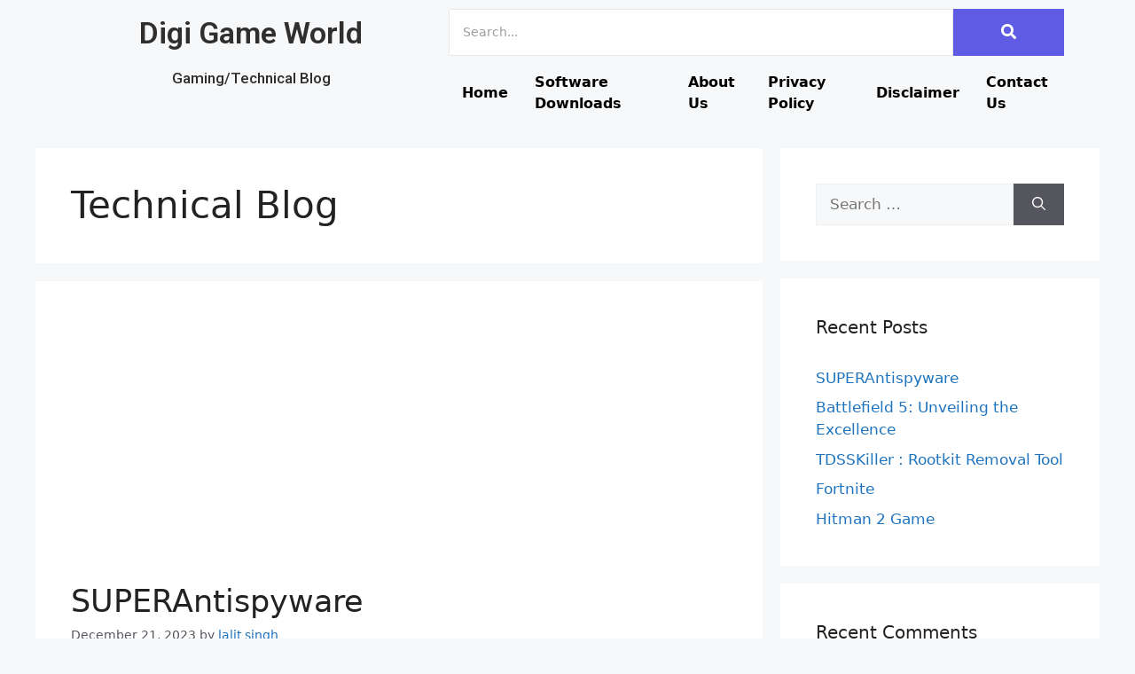

--- FILE ---
content_type: text/html; charset=UTF-8
request_url: https://digigameworld.com/category/blog/
body_size: 29322
content:
<!DOCTYPE html>
<html lang="en-US">
<head>
	<meta charset="UTF-8">
	<meta name='robots' content='index, follow, max-image-preview:large, max-snippet:-1, max-video-preview:-1' />
<meta name="viewport" content="width=device-width, initial-scale=1">
	<!-- This site is optimized with the Yoast SEO Premium plugin v21.1 (Yoast SEO v21.6) - https://yoast.com/wordpress/plugins/seo/ -->
	<title>Technical Blog Archives - Digi Game World</title>
	<link rel="canonical" href="https://digigameworld.com/category/blog/" />
	<meta property="og:locale" content="en_US" />
	<meta property="og:type" content="article" />
	<meta property="og:title" content="Technical Blog Archives" />
	<meta property="og:url" content="https://digigameworld.com/category/blog/" />
	<meta property="og:site_name" content="Digi Game World" />
	<meta name="twitter:card" content="summary_large_image" />
	<script type="application/ld+json" class="yoast-schema-graph">{"@context":"https://schema.org","@graph":[{"@type":"CollectionPage","@id":"https://digigameworld.com/category/blog/","url":"https://digigameworld.com/category/blog/","name":"Technical Blog Archives - Digi Game World","isPartOf":{"@id":"https://digigameworld.com/#website"},"primaryImageOfPage":{"@id":"https://digigameworld.com/category/blog/#primaryimage"},"image":{"@id":"https://digigameworld.com/category/blog/#primaryimage"},"thumbnailUrl":"https://digigameworld.com/wp-content/uploads/2023/09/04R2LYOghTUc6LPrToJgs0c-14.fit_lim.size_1200x630.v1599236495.png","breadcrumb":{"@id":"https://digigameworld.com/category/blog/#breadcrumb"},"inLanguage":"en-US"},{"@type":"ImageObject","inLanguage":"en-US","@id":"https://digigameworld.com/category/blog/#primaryimage","url":"https://digigameworld.com/wp-content/uploads/2023/09/04R2LYOghTUc6LPrToJgs0c-14.fit_lim.size_1200x630.v1599236495.png","contentUrl":"https://digigameworld.com/wp-content/uploads/2023/09/04R2LYOghTUc6LPrToJgs0c-14.fit_lim.size_1200x630.v1599236495.png","width":1200,"height":424,"caption":"superantispyware free download"},{"@type":"BreadcrumbList","@id":"https://digigameworld.com/category/blog/#breadcrumb","itemListElement":[{"@type":"ListItem","position":1,"name":"Home","item":"https://digigameworld.com/"},{"@type":"ListItem","position":2,"name":"Technical Blog"}]},{"@type":"WebSite","@id":"https://digigameworld.com/#website","url":"https://digigameworld.com/","name":"Digi Game World","description":"Digi Game World is the best website for Gaming, Reviews &amp; Updates","potentialAction":[{"@type":"SearchAction","target":{"@type":"EntryPoint","urlTemplate":"https://digigameworld.com/?s={search_term_string}"},"query-input":"required name=search_term_string"}],"inLanguage":"en-US"}]}</script>
	<!-- / Yoast SEO Premium plugin. -->


<link rel='dns-prefetch' href='//www.googletagmanager.com' />
<link rel='dns-prefetch' href='//pagead2.googlesyndication.com' />
<link rel="alternate" type="application/rss+xml" title="Digi Game World &raquo; Feed" href="https://digigameworld.com/feed/" />
<link rel="alternate" type="application/rss+xml" title="Digi Game World &raquo; Comments Feed" href="https://digigameworld.com/comments/feed/" />
<script>
window._wpemojiSettings = {"baseUrl":"https:\/\/s.w.org\/images\/core\/emoji\/15.0.3\/72x72\/","ext":".png","svgUrl":"https:\/\/s.w.org\/images\/core\/emoji\/15.0.3\/svg\/","svgExt":".svg","source":{"concatemoji":"https:\/\/digigameworld.com\/wp-includes\/js\/wp-emoji-release.min.js?ver=6.5.7"}};
/*! This file is auto-generated */
!function(i,n){var o,s,e;function c(e){try{var t={supportTests:e,timestamp:(new Date).valueOf()};sessionStorage.setItem(o,JSON.stringify(t))}catch(e){}}function p(e,t,n){e.clearRect(0,0,e.canvas.width,e.canvas.height),e.fillText(t,0,0);var t=new Uint32Array(e.getImageData(0,0,e.canvas.width,e.canvas.height).data),r=(e.clearRect(0,0,e.canvas.width,e.canvas.height),e.fillText(n,0,0),new Uint32Array(e.getImageData(0,0,e.canvas.width,e.canvas.height).data));return t.every(function(e,t){return e===r[t]})}function u(e,t,n){switch(t){case"flag":return n(e,"\ud83c\udff3\ufe0f\u200d\u26a7\ufe0f","\ud83c\udff3\ufe0f\u200b\u26a7\ufe0f")?!1:!n(e,"\ud83c\uddfa\ud83c\uddf3","\ud83c\uddfa\u200b\ud83c\uddf3")&&!n(e,"\ud83c\udff4\udb40\udc67\udb40\udc62\udb40\udc65\udb40\udc6e\udb40\udc67\udb40\udc7f","\ud83c\udff4\u200b\udb40\udc67\u200b\udb40\udc62\u200b\udb40\udc65\u200b\udb40\udc6e\u200b\udb40\udc67\u200b\udb40\udc7f");case"emoji":return!n(e,"\ud83d\udc26\u200d\u2b1b","\ud83d\udc26\u200b\u2b1b")}return!1}function f(e,t,n){var r="undefined"!=typeof WorkerGlobalScope&&self instanceof WorkerGlobalScope?new OffscreenCanvas(300,150):i.createElement("canvas"),a=r.getContext("2d",{willReadFrequently:!0}),o=(a.textBaseline="top",a.font="600 32px Arial",{});return e.forEach(function(e){o[e]=t(a,e,n)}),o}function t(e){var t=i.createElement("script");t.src=e,t.defer=!0,i.head.appendChild(t)}"undefined"!=typeof Promise&&(o="wpEmojiSettingsSupports",s=["flag","emoji"],n.supports={everything:!0,everythingExceptFlag:!0},e=new Promise(function(e){i.addEventListener("DOMContentLoaded",e,{once:!0})}),new Promise(function(t){var n=function(){try{var e=JSON.parse(sessionStorage.getItem(o));if("object"==typeof e&&"number"==typeof e.timestamp&&(new Date).valueOf()<e.timestamp+604800&&"object"==typeof e.supportTests)return e.supportTests}catch(e){}return null}();if(!n){if("undefined"!=typeof Worker&&"undefined"!=typeof OffscreenCanvas&&"undefined"!=typeof URL&&URL.createObjectURL&&"undefined"!=typeof Blob)try{var e="postMessage("+f.toString()+"("+[JSON.stringify(s),u.toString(),p.toString()].join(",")+"));",r=new Blob([e],{type:"text/javascript"}),a=new Worker(URL.createObjectURL(r),{name:"wpTestEmojiSupports"});return void(a.onmessage=function(e){c(n=e.data),a.terminate(),t(n)})}catch(e){}c(n=f(s,u,p))}t(n)}).then(function(e){for(var t in e)n.supports[t]=e[t],n.supports.everything=n.supports.everything&&n.supports[t],"flag"!==t&&(n.supports.everythingExceptFlag=n.supports.everythingExceptFlag&&n.supports[t]);n.supports.everythingExceptFlag=n.supports.everythingExceptFlag&&!n.supports.flag,n.DOMReady=!1,n.readyCallback=function(){n.DOMReady=!0}}).then(function(){return e}).then(function(){var e;n.supports.everything||(n.readyCallback(),(e=n.source||{}).concatemoji?t(e.concatemoji):e.wpemoji&&e.twemoji&&(t(e.twemoji),t(e.wpemoji)))}))}((window,document),window._wpemojiSettings);
</script>

<link rel='stylesheet' id='jkit-elements-main-css' href='https://digigameworld.com/wp-content/plugins/jeg-elementor-kit/assets/css/elements/main.css?ver=2.6.2' media='all' />
<style id='wp-emoji-styles-inline-css'>

	img.wp-smiley, img.emoji {
		display: inline !important;
		border: none !important;
		box-shadow: none !important;
		height: 1em !important;
		width: 1em !important;
		margin: 0 0.07em !important;
		vertical-align: -0.1em !important;
		background: none !important;
		padding: 0 !important;
	}
</style>
<link rel='stylesheet' id='wp-block-library-css' href='https://digigameworld.com/wp-includes/css/dist/block-library/style.min.css?ver=6.5.7' media='all' />
<style id='classic-theme-styles-inline-css'>
/*! This file is auto-generated */
.wp-block-button__link{color:#fff;background-color:#32373c;border-radius:9999px;box-shadow:none;text-decoration:none;padding:calc(.667em + 2px) calc(1.333em + 2px);font-size:1.125em}.wp-block-file__button{background:#32373c;color:#fff;text-decoration:none}
</style>
<style id='global-styles-inline-css'>
body{--wp--preset--color--black: #000000;--wp--preset--color--cyan-bluish-gray: #abb8c3;--wp--preset--color--white: #ffffff;--wp--preset--color--pale-pink: #f78da7;--wp--preset--color--vivid-red: #cf2e2e;--wp--preset--color--luminous-vivid-orange: #ff6900;--wp--preset--color--luminous-vivid-amber: #fcb900;--wp--preset--color--light-green-cyan: #7bdcb5;--wp--preset--color--vivid-green-cyan: #00d084;--wp--preset--color--pale-cyan-blue: #8ed1fc;--wp--preset--color--vivid-cyan-blue: #0693e3;--wp--preset--color--vivid-purple: #9b51e0;--wp--preset--color--contrast: var(--contrast);--wp--preset--color--contrast-2: var(--contrast-2);--wp--preset--color--contrast-3: var(--contrast-3);--wp--preset--color--base: var(--base);--wp--preset--color--base-2: var(--base-2);--wp--preset--color--base-3: var(--base-3);--wp--preset--color--accent: var(--accent);--wp--preset--gradient--vivid-cyan-blue-to-vivid-purple: linear-gradient(135deg,rgba(6,147,227,1) 0%,rgb(155,81,224) 100%);--wp--preset--gradient--light-green-cyan-to-vivid-green-cyan: linear-gradient(135deg,rgb(122,220,180) 0%,rgb(0,208,130) 100%);--wp--preset--gradient--luminous-vivid-amber-to-luminous-vivid-orange: linear-gradient(135deg,rgba(252,185,0,1) 0%,rgba(255,105,0,1) 100%);--wp--preset--gradient--luminous-vivid-orange-to-vivid-red: linear-gradient(135deg,rgba(255,105,0,1) 0%,rgb(207,46,46) 100%);--wp--preset--gradient--very-light-gray-to-cyan-bluish-gray: linear-gradient(135deg,rgb(238,238,238) 0%,rgb(169,184,195) 100%);--wp--preset--gradient--cool-to-warm-spectrum: linear-gradient(135deg,rgb(74,234,220) 0%,rgb(151,120,209) 20%,rgb(207,42,186) 40%,rgb(238,44,130) 60%,rgb(251,105,98) 80%,rgb(254,248,76) 100%);--wp--preset--gradient--blush-light-purple: linear-gradient(135deg,rgb(255,206,236) 0%,rgb(152,150,240) 100%);--wp--preset--gradient--blush-bordeaux: linear-gradient(135deg,rgb(254,205,165) 0%,rgb(254,45,45) 50%,rgb(107,0,62) 100%);--wp--preset--gradient--luminous-dusk: linear-gradient(135deg,rgb(255,203,112) 0%,rgb(199,81,192) 50%,rgb(65,88,208) 100%);--wp--preset--gradient--pale-ocean: linear-gradient(135deg,rgb(255,245,203) 0%,rgb(182,227,212) 50%,rgb(51,167,181) 100%);--wp--preset--gradient--electric-grass: linear-gradient(135deg,rgb(202,248,128) 0%,rgb(113,206,126) 100%);--wp--preset--gradient--midnight: linear-gradient(135deg,rgb(2,3,129) 0%,rgb(40,116,252) 100%);--wp--preset--font-size--small: 13px;--wp--preset--font-size--medium: 20px;--wp--preset--font-size--large: 36px;--wp--preset--font-size--x-large: 42px;--wp--preset--spacing--20: 0.44rem;--wp--preset--spacing--30: 0.67rem;--wp--preset--spacing--40: 1rem;--wp--preset--spacing--50: 1.5rem;--wp--preset--spacing--60: 2.25rem;--wp--preset--spacing--70: 3.38rem;--wp--preset--spacing--80: 5.06rem;--wp--preset--shadow--natural: 6px 6px 9px rgba(0, 0, 0, 0.2);--wp--preset--shadow--deep: 12px 12px 50px rgba(0, 0, 0, 0.4);--wp--preset--shadow--sharp: 6px 6px 0px rgba(0, 0, 0, 0.2);--wp--preset--shadow--outlined: 6px 6px 0px -3px rgba(255, 255, 255, 1), 6px 6px rgba(0, 0, 0, 1);--wp--preset--shadow--crisp: 6px 6px 0px rgba(0, 0, 0, 1);}:where(.is-layout-flex){gap: 0.5em;}:where(.is-layout-grid){gap: 0.5em;}body .is-layout-flex{display: flex;}body .is-layout-flex{flex-wrap: wrap;align-items: center;}body .is-layout-flex > *{margin: 0;}body .is-layout-grid{display: grid;}body .is-layout-grid > *{margin: 0;}:where(.wp-block-columns.is-layout-flex){gap: 2em;}:where(.wp-block-columns.is-layout-grid){gap: 2em;}:where(.wp-block-post-template.is-layout-flex){gap: 1.25em;}:where(.wp-block-post-template.is-layout-grid){gap: 1.25em;}.has-black-color{color: var(--wp--preset--color--black) !important;}.has-cyan-bluish-gray-color{color: var(--wp--preset--color--cyan-bluish-gray) !important;}.has-white-color{color: var(--wp--preset--color--white) !important;}.has-pale-pink-color{color: var(--wp--preset--color--pale-pink) !important;}.has-vivid-red-color{color: var(--wp--preset--color--vivid-red) !important;}.has-luminous-vivid-orange-color{color: var(--wp--preset--color--luminous-vivid-orange) !important;}.has-luminous-vivid-amber-color{color: var(--wp--preset--color--luminous-vivid-amber) !important;}.has-light-green-cyan-color{color: var(--wp--preset--color--light-green-cyan) !important;}.has-vivid-green-cyan-color{color: var(--wp--preset--color--vivid-green-cyan) !important;}.has-pale-cyan-blue-color{color: var(--wp--preset--color--pale-cyan-blue) !important;}.has-vivid-cyan-blue-color{color: var(--wp--preset--color--vivid-cyan-blue) !important;}.has-vivid-purple-color{color: var(--wp--preset--color--vivid-purple) !important;}.has-black-background-color{background-color: var(--wp--preset--color--black) !important;}.has-cyan-bluish-gray-background-color{background-color: var(--wp--preset--color--cyan-bluish-gray) !important;}.has-white-background-color{background-color: var(--wp--preset--color--white) !important;}.has-pale-pink-background-color{background-color: var(--wp--preset--color--pale-pink) !important;}.has-vivid-red-background-color{background-color: var(--wp--preset--color--vivid-red) !important;}.has-luminous-vivid-orange-background-color{background-color: var(--wp--preset--color--luminous-vivid-orange) !important;}.has-luminous-vivid-amber-background-color{background-color: var(--wp--preset--color--luminous-vivid-amber) !important;}.has-light-green-cyan-background-color{background-color: var(--wp--preset--color--light-green-cyan) !important;}.has-vivid-green-cyan-background-color{background-color: var(--wp--preset--color--vivid-green-cyan) !important;}.has-pale-cyan-blue-background-color{background-color: var(--wp--preset--color--pale-cyan-blue) !important;}.has-vivid-cyan-blue-background-color{background-color: var(--wp--preset--color--vivid-cyan-blue) !important;}.has-vivid-purple-background-color{background-color: var(--wp--preset--color--vivid-purple) !important;}.has-black-border-color{border-color: var(--wp--preset--color--black) !important;}.has-cyan-bluish-gray-border-color{border-color: var(--wp--preset--color--cyan-bluish-gray) !important;}.has-white-border-color{border-color: var(--wp--preset--color--white) !important;}.has-pale-pink-border-color{border-color: var(--wp--preset--color--pale-pink) !important;}.has-vivid-red-border-color{border-color: var(--wp--preset--color--vivid-red) !important;}.has-luminous-vivid-orange-border-color{border-color: var(--wp--preset--color--luminous-vivid-orange) !important;}.has-luminous-vivid-amber-border-color{border-color: var(--wp--preset--color--luminous-vivid-amber) !important;}.has-light-green-cyan-border-color{border-color: var(--wp--preset--color--light-green-cyan) !important;}.has-vivid-green-cyan-border-color{border-color: var(--wp--preset--color--vivid-green-cyan) !important;}.has-pale-cyan-blue-border-color{border-color: var(--wp--preset--color--pale-cyan-blue) !important;}.has-vivid-cyan-blue-border-color{border-color: var(--wp--preset--color--vivid-cyan-blue) !important;}.has-vivid-purple-border-color{border-color: var(--wp--preset--color--vivid-purple) !important;}.has-vivid-cyan-blue-to-vivid-purple-gradient-background{background: var(--wp--preset--gradient--vivid-cyan-blue-to-vivid-purple) !important;}.has-light-green-cyan-to-vivid-green-cyan-gradient-background{background: var(--wp--preset--gradient--light-green-cyan-to-vivid-green-cyan) !important;}.has-luminous-vivid-amber-to-luminous-vivid-orange-gradient-background{background: var(--wp--preset--gradient--luminous-vivid-amber-to-luminous-vivid-orange) !important;}.has-luminous-vivid-orange-to-vivid-red-gradient-background{background: var(--wp--preset--gradient--luminous-vivid-orange-to-vivid-red) !important;}.has-very-light-gray-to-cyan-bluish-gray-gradient-background{background: var(--wp--preset--gradient--very-light-gray-to-cyan-bluish-gray) !important;}.has-cool-to-warm-spectrum-gradient-background{background: var(--wp--preset--gradient--cool-to-warm-spectrum) !important;}.has-blush-light-purple-gradient-background{background: var(--wp--preset--gradient--blush-light-purple) !important;}.has-blush-bordeaux-gradient-background{background: var(--wp--preset--gradient--blush-bordeaux) !important;}.has-luminous-dusk-gradient-background{background: var(--wp--preset--gradient--luminous-dusk) !important;}.has-pale-ocean-gradient-background{background: var(--wp--preset--gradient--pale-ocean) !important;}.has-electric-grass-gradient-background{background: var(--wp--preset--gradient--electric-grass) !important;}.has-midnight-gradient-background{background: var(--wp--preset--gradient--midnight) !important;}.has-small-font-size{font-size: var(--wp--preset--font-size--small) !important;}.has-medium-font-size{font-size: var(--wp--preset--font-size--medium) !important;}.has-large-font-size{font-size: var(--wp--preset--font-size--large) !important;}.has-x-large-font-size{font-size: var(--wp--preset--font-size--x-large) !important;}
.wp-block-navigation a:where(:not(.wp-element-button)){color: inherit;}
:where(.wp-block-post-template.is-layout-flex){gap: 1.25em;}:where(.wp-block-post-template.is-layout-grid){gap: 1.25em;}
:where(.wp-block-columns.is-layout-flex){gap: 2em;}:where(.wp-block-columns.is-layout-grid){gap: 2em;}
.wp-block-pullquote{font-size: 1.5em;line-height: 1.6;}
</style>
<link rel='stylesheet' id='hfe-style-css' href='https://digigameworld.com/wp-content/plugins/header-footer-elementor/assets/css/header-footer-elementor.css?ver=1.6.20' media='all' />
<link rel='stylesheet' id='elementor-icons-css' href='https://digigameworld.com/wp-content/plugins/elementor/assets/lib/eicons/css/elementor-icons.min.css?ver=5.23.0' media='all' />
<link rel='stylesheet' id='elementor-frontend-css' href='https://digigameworld.com/wp-content/plugins/elementor/assets/css/frontend-lite.min.css?ver=3.17.3' media='all' />
<link rel='stylesheet' id='swiper-css' href='https://digigameworld.com/wp-content/plugins/elementor/assets/lib/swiper/v8/css/swiper.min.css?ver=8.4.5' media='all' />
<link rel='stylesheet' id='elementor-post-204-css' href='https://digigameworld.com/wp-content/uploads/elementor/css/post-204.css?ver=1719845123' media='all' />
<link rel='stylesheet' id='elementor-pro-css' href='https://digigameworld.com/wp-content/plugins/pro-elements/assets/css/frontend-lite.min.css?ver=3.17.1' media='all' />
<link rel='stylesheet' id='elementor-global-css' href='https://digigameworld.com/wp-content/uploads/elementor/css/global.css?ver=1719845124' media='all' />
<link rel='stylesheet' id='elementor-post-446-css' href='https://digigameworld.com/wp-content/uploads/elementor/css/post-446.css?ver=1719845125' media='all' />
<link rel='stylesheet' id='hfe-widgets-style-css' href='https://digigameworld.com/wp-content/plugins/header-footer-elementor/inc/widgets-css/frontend.css?ver=1.6.20' media='all' />
<link rel='stylesheet' id='elementor-post-432-css' href='https://digigameworld.com/wp-content/uploads/elementor/css/post-432.css?ver=1719845125' media='all' />
<link rel='stylesheet' id='generate-style-css' href='https://digigameworld.com/wp-content/themes/generatepress/assets/css/main.min.css?ver=3.3.1' media='all' />
<style id='generate-style-inline-css'>
body{background-color:var(--base-2);color:var(--contrast);}a{color:var(--accent);}a{text-decoration:underline;}.entry-title a, .site-branding a, a.button, .wp-block-button__link, .main-navigation a{text-decoration:none;}a:hover, a:focus, a:active{color:var(--contrast);}.wp-block-group__inner-container{max-width:1200px;margin-left:auto;margin-right:auto;}:root{--contrast:#222222;--contrast-2:#575760;--contrast-3:#b2b2be;--base:#f0f0f0;--base-2:#f7f8f9;--base-3:#ffffff;--accent:#1e73be;}:root .has-contrast-color{color:var(--contrast);}:root .has-contrast-background-color{background-color:var(--contrast);}:root .has-contrast-2-color{color:var(--contrast-2);}:root .has-contrast-2-background-color{background-color:var(--contrast-2);}:root .has-contrast-3-color{color:var(--contrast-3);}:root .has-contrast-3-background-color{background-color:var(--contrast-3);}:root .has-base-color{color:var(--base);}:root .has-base-background-color{background-color:var(--base);}:root .has-base-2-color{color:var(--base-2);}:root .has-base-2-background-color{background-color:var(--base-2);}:root .has-base-3-color{color:var(--base-3);}:root .has-base-3-background-color{background-color:var(--base-3);}:root .has-accent-color{color:var(--accent);}:root .has-accent-background-color{background-color:var(--accent);}.top-bar{background-color:#636363;color:#ffffff;}.top-bar a{color:#ffffff;}.top-bar a:hover{color:#303030;}.site-header{background-color:var(--base-3);}.main-title a,.main-title a:hover{color:var(--contrast);}.site-description{color:var(--contrast-2);}.mobile-menu-control-wrapper .menu-toggle,.mobile-menu-control-wrapper .menu-toggle:hover,.mobile-menu-control-wrapper .menu-toggle:focus,.has-inline-mobile-toggle #site-navigation.toggled{background-color:rgba(0, 0, 0, 0.02);}.main-navigation,.main-navigation ul ul{background-color:var(--base-3);}.main-navigation .main-nav ul li a, .main-navigation .menu-toggle, .main-navigation .menu-bar-items{color:var(--contrast);}.main-navigation .main-nav ul li:not([class*="current-menu-"]):hover > a, .main-navigation .main-nav ul li:not([class*="current-menu-"]):focus > a, .main-navigation .main-nav ul li.sfHover:not([class*="current-menu-"]) > a, .main-navigation .menu-bar-item:hover > a, .main-navigation .menu-bar-item.sfHover > a{color:var(--accent);}button.menu-toggle:hover,button.menu-toggle:focus{color:var(--contrast);}.main-navigation .main-nav ul li[class*="current-menu-"] > a{color:var(--accent);}.navigation-search input[type="search"],.navigation-search input[type="search"]:active, .navigation-search input[type="search"]:focus, .main-navigation .main-nav ul li.search-item.active > a, .main-navigation .menu-bar-items .search-item.active > a{color:var(--accent);}.main-navigation ul ul{background-color:var(--base);}.separate-containers .inside-article, .separate-containers .comments-area, .separate-containers .page-header, .one-container .container, .separate-containers .paging-navigation, .inside-page-header{background-color:var(--base-3);}.entry-title a{color:var(--contrast);}.entry-title a:hover{color:var(--contrast-2);}.entry-meta{color:var(--contrast-2);}.sidebar .widget{background-color:var(--base-3);}.footer-widgets{background-color:var(--base-3);}.site-info{background-color:var(--base-3);}input[type="text"],input[type="email"],input[type="url"],input[type="password"],input[type="search"],input[type="tel"],input[type="number"],textarea,select{color:var(--contrast);background-color:var(--base-2);border-color:var(--base);}input[type="text"]:focus,input[type="email"]:focus,input[type="url"]:focus,input[type="password"]:focus,input[type="search"]:focus,input[type="tel"]:focus,input[type="number"]:focus,textarea:focus,select:focus{color:var(--contrast);background-color:var(--base-2);border-color:var(--contrast-3);}button,html input[type="button"],input[type="reset"],input[type="submit"],a.button,a.wp-block-button__link:not(.has-background){color:#ffffff;background-color:#55555e;}button:hover,html input[type="button"]:hover,input[type="reset"]:hover,input[type="submit"]:hover,a.button:hover,button:focus,html input[type="button"]:focus,input[type="reset"]:focus,input[type="submit"]:focus,a.button:focus,a.wp-block-button__link:not(.has-background):active,a.wp-block-button__link:not(.has-background):focus,a.wp-block-button__link:not(.has-background):hover{color:#ffffff;background-color:#3f4047;}a.generate-back-to-top{background-color:rgba( 0,0,0,0.4 );color:#ffffff;}a.generate-back-to-top:hover,a.generate-back-to-top:focus{background-color:rgba( 0,0,0,0.6 );color:#ffffff;}:root{--gp-search-modal-bg-color:var(--base-3);--gp-search-modal-text-color:var(--contrast);--gp-search-modal-overlay-bg-color:rgba(0,0,0,0.2);}@media (max-width:768px){.main-navigation .menu-bar-item:hover > a, .main-navigation .menu-bar-item.sfHover > a{background:none;color:var(--contrast);}}.nav-below-header .main-navigation .inside-navigation.grid-container, .nav-above-header .main-navigation .inside-navigation.grid-container{padding:0px 20px 0px 20px;}.site-main .wp-block-group__inner-container{padding:40px;}.separate-containers .paging-navigation{padding-top:20px;padding-bottom:20px;}.entry-content .alignwide, body:not(.no-sidebar) .entry-content .alignfull{margin-left:-40px;width:calc(100% + 80px);max-width:calc(100% + 80px);}.rtl .menu-item-has-children .dropdown-menu-toggle{padding-left:20px;}.rtl .main-navigation .main-nav ul li.menu-item-has-children > a{padding-right:20px;}@media (max-width:768px){.separate-containers .inside-article, .separate-containers .comments-area, .separate-containers .page-header, .separate-containers .paging-navigation, .one-container .site-content, .inside-page-header{padding:30px;}.site-main .wp-block-group__inner-container{padding:30px;}.inside-top-bar{padding-right:30px;padding-left:30px;}.inside-header{padding-right:30px;padding-left:30px;}.widget-area .widget{padding-top:30px;padding-right:30px;padding-bottom:30px;padding-left:30px;}.footer-widgets-container{padding-top:30px;padding-right:30px;padding-bottom:30px;padding-left:30px;}.inside-site-info{padding-right:30px;padding-left:30px;}.entry-content .alignwide, body:not(.no-sidebar) .entry-content .alignfull{margin-left:-30px;width:calc(100% + 60px);max-width:calc(100% + 60px);}.one-container .site-main .paging-navigation{margin-bottom:20px;}}/* End cached CSS */.is-right-sidebar{width:30%;}.is-left-sidebar{width:30%;}.site-content .content-area{width:70%;}@media (max-width:768px){.main-navigation .menu-toggle,.sidebar-nav-mobile:not(#sticky-placeholder){display:block;}.main-navigation ul,.gen-sidebar-nav,.main-navigation:not(.slideout-navigation):not(.toggled) .main-nav > ul,.has-inline-mobile-toggle #site-navigation .inside-navigation > *:not(.navigation-search):not(.main-nav){display:none;}.nav-align-right .inside-navigation,.nav-align-center .inside-navigation{justify-content:space-between;}.has-inline-mobile-toggle .mobile-menu-control-wrapper{display:flex;flex-wrap:wrap;}.has-inline-mobile-toggle .inside-header{flex-direction:row;text-align:left;flex-wrap:wrap;}.has-inline-mobile-toggle .header-widget,.has-inline-mobile-toggle #site-navigation{flex-basis:100%;}.nav-float-left .has-inline-mobile-toggle #site-navigation{order:10;}}
.elementor-template-full-width .site-content{display:block;}
</style>
<link rel='stylesheet' id='elementor-icons-ekiticons-css' href='https://digigameworld.com/wp-content/plugins/elementskit-lite/modules/elementskit-icon-pack/assets/css/ekiticons.css?ver=3.0.3' media='all' />
<link rel='stylesheet' id='ekit-widget-styles-css' href='https://digigameworld.com/wp-content/plugins/elementskit-lite/widgets/init/assets/css/widget-styles.css?ver=3.0.3' media='all' />
<link rel='stylesheet' id='ekit-responsive-css' href='https://digigameworld.com/wp-content/plugins/elementskit-lite/widgets/init/assets/css/responsive.css?ver=3.0.3' media='all' />
<link rel='stylesheet' id='eael-general-css' href='https://digigameworld.com/wp-content/plugins/essential-addons-for-elementor-lite/assets/front-end/css/view/general.min.css?ver=5.9' media='all' />
<link rel='stylesheet' id='wpr-text-animations-css-css' href='https://digigameworld.com/wp-content/plugins/royal-elementor-addons/assets/css/lib/animations/text-animations.min.css?ver=1.3.81' media='all' />
<link rel='stylesheet' id='wpr-addons-css-css' href='https://digigameworld.com/wp-content/plugins/royal-elementor-addons/assets/css/frontend.min.css?ver=1.3.81' media='all' />
<link rel='stylesheet' id='font-awesome-5-all-css' href='https://digigameworld.com/wp-content/plugins/elementor/assets/lib/font-awesome/css/all.min.css?ver=5.9' media='all' />
<link rel='stylesheet' id='google-fonts-1-css' href='https://fonts.googleapis.com/css?family=Roboto%3A100%2C100italic%2C200%2C200italic%2C300%2C300italic%2C400%2C400italic%2C500%2C500italic%2C600%2C600italic%2C700%2C700italic%2C800%2C800italic%2C900%2C900italic%7CRoboto+Slab%3A100%2C100italic%2C200%2C200italic%2C300%2C300italic%2C400%2C400italic%2C500%2C500italic%2C600%2C600italic%2C700%2C700italic%2C800%2C800italic%2C900%2C900italic&#038;display=swap&#038;ver=6.5.7' media='all' />
<link rel='stylesheet' id='elementor-icons-shared-0-css' href='https://digigameworld.com/wp-content/plugins/elementor/assets/lib/font-awesome/css/fontawesome.min.css?ver=5.15.3' media='all' />
<link rel='stylesheet' id='elementor-icons-fa-solid-css' href='https://digigameworld.com/wp-content/plugins/elementor/assets/lib/font-awesome/css/solid.min.css?ver=5.15.3' media='all' />
<link rel="preconnect" href="https://fonts.gstatic.com/" crossorigin><script data-cfasync="false" src="https://digigameworld.com/wp-includes/js/jquery/jquery.min.js?ver=3.7.1" id="jquery-core-js"></script>
<script data-cfasync="false" src="https://digigameworld.com/wp-includes/js/jquery/jquery-migrate.min.js?ver=3.4.1" id="jquery-migrate-js"></script>

<!-- Google Analytics snippet added by Site Kit -->
<script src="https://www.googletagmanager.com/gtag/js?id=UA-257522976-1" id="google_gtagjs-js" async></script>
<script id="google_gtagjs-js-after">
window.dataLayer = window.dataLayer || [];function gtag(){dataLayer.push(arguments);}
gtag('set', 'linker', {"domains":["digigameworld.com"]} );
gtag("js", new Date());
gtag("set", "developer_id.dZTNiMT", true);
gtag("config", "UA-257522976-1", {"anonymize_ip":true});
gtag("config", "G-S7ZS4VWV7G");
</script>

<!-- End Google Analytics snippet added by Site Kit -->
<meta name="generator" content="Site Kit by Google 1.114.0" />
<!-- Google AdSense snippet added by Site Kit -->
<meta name="google-adsense-platform-account" content="ca-host-pub-2644536267352236">
<meta name="google-adsense-platform-domain" content="sitekit.withgoogle.com">
<!-- End Google AdSense snippet added by Site Kit -->
<meta name="generator" content="Elementor 3.17.3; features: e_dom_optimization, e_optimized_assets_loading, e_optimized_css_loading, additional_custom_breakpoints; settings: css_print_method-external, google_font-enabled, font_display-swap">
<style>.recentcomments a{display:inline !important;padding:0 !important;margin:0 !important;}</style>
<!-- Google AdSense snippet added by Site Kit -->
<script async src="https://pagead2.googlesyndication.com/pagead/js/adsbygoogle.js?client=ca-pub-3216169740964165&amp;host=ca-host-pub-2644536267352236" crossorigin="anonymous"></script>

<!-- End Google AdSense snippet added by Site Kit -->
<link rel="icon" href="https://digigameworld.com/wp-content/uploads/2023/09/digigameworldlogo-150x150.png" sizes="32x32" />
<link rel="icon" href="https://digigameworld.com/wp-content/uploads/2023/09/digigameworldlogo-300x300.png" sizes="192x192" />
<link rel="apple-touch-icon" href="https://digigameworld.com/wp-content/uploads/2023/09/digigameworldlogo-300x300.png" />
<meta name="msapplication-TileImage" content="https://digigameworld.com/wp-content/uploads/2023/09/digigameworldlogo-300x300.png" />
<style id="wpr_lightbox_styles">
				.lg-backdrop {
					background-color: rgba(0,0,0,0.6) !important;
				}
				.lg-toolbar,
				.lg-dropdown {
					background-color: rgba(0,0,0,0.8) !important;
				}
				.lg-dropdown:after {
					border-bottom-color: rgba(0,0,0,0.8) !important;
				}
				.lg-sub-html {
					background-color: rgba(0,0,0,0.8) !important;
				}
				.lg-thumb-outer,
				.lg-progress-bar {
					background-color: #444444 !important;
				}
				.lg-progress {
					background-color: #a90707 !important;
				}
				.lg-icon {
					color: #efefef !important;
					font-size: 20px !important;
				}
				.lg-icon.lg-toogle-thumb {
					font-size: 24px !important;
				}
				.lg-icon:hover,
				.lg-dropdown-text:hover {
					color: #ffffff !important;
				}
				.lg-sub-html,
				.lg-dropdown-text {
					color: #efefef !important;
					font-size: 14px !important;
				}
				#lg-counter {
					color: #efefef !important;
					font-size: 14px !important;
				}
				.lg-prev,
				.lg-next {
					font-size: 35px !important;
				}

				/* Defaults */
				.lg-icon {
				background-color: transparent !important;
				}

				#lg-counter {
				opacity: 0.9;
				}

				.lg-thumb-outer {
				padding: 0 10px;
				}

				.lg-thumb-item {
				border-radius: 0 !important;
				border: none !important;
				opacity: 0.5;
				}

				.lg-thumb-item.active {
					opacity: 1;
				}
	         </style>	<meta name="google-site-verification" content="McnjqVadhbgTi2BrUNBy8b4ux9XPkLQfyjhTMsvH5yY" />
	</head>

<body class="archive category category-blog category-113 wp-embed-responsive ehf-header ehf-footer ehf-template-generatepress ehf-stylesheet-generatepress jkit-color-scheme right-sidebar nav-float-right separate-containers header-aligned-left dropdown-hover elementor-default elementor-kit-204" itemtype="https://schema.org/Blog" itemscope>
	<a class="screen-reader-text skip-link" href="#content" title="Skip to content">Skip to content</a>		<header id="masthead" itemscope="itemscope" itemtype="https://schema.org/WPHeader">
			<p class="main-title bhf-hidden" itemprop="headline"><a href="https://digigameworld.com" title="Digi Game World" rel="home">Digi Game World</a></p>
					<div data-elementor-type="wp-post" data-elementor-id="446" class="elementor elementor-446" data-elementor-post-type="elementor-hf">
									<section class="elementor-section elementor-top-section elementor-element elementor-element-3bc699b elementor-section-boxed elementor-section-height-default elementor-section-height-default wpr-particle-no wpr-jarallax-no wpr-parallax-no wpr-sticky-section-no" data-id="3bc699b" data-element_type="section">
						<div class="elementor-container elementor-column-gap-default">
					<div class="elementor-column elementor-col-50 elementor-top-column elementor-element elementor-element-7329d7e" data-id="7329d7e" data-element_type="column">
			<div class="elementor-widget-wrap elementor-element-populated">
								<section class="elementor-section elementor-inner-section elementor-element elementor-element-f1ffe51 elementor-section-boxed elementor-section-height-default elementor-section-height-default wpr-particle-no wpr-jarallax-no wpr-parallax-no wpr-sticky-section-no" data-id="f1ffe51" data-element_type="section">
						<div class="elementor-container elementor-column-gap-default">
					<div class="elementor-column elementor-col-100 elementor-inner-column elementor-element elementor-element-6ef44e9" data-id="6ef44e9" data-element_type="column">
			<div class="elementor-widget-wrap elementor-element-populated">
								<div class="elementor-element elementor-element-aa615d5 elementor-widget elementor-widget-heading" data-id="aa615d5" data-element_type="widget" data-widget_type="heading.default">
				<div class="elementor-widget-container">
			<style>/*! elementor - v3.17.0 - 08-11-2023 */
.elementor-heading-title{padding:0;margin:0;line-height:1}.elementor-widget-heading .elementor-heading-title[class*=elementor-size-]>a{color:inherit;font-size:inherit;line-height:inherit}.elementor-widget-heading .elementor-heading-title.elementor-size-small{font-size:15px}.elementor-widget-heading .elementor-heading-title.elementor-size-medium{font-size:19px}.elementor-widget-heading .elementor-heading-title.elementor-size-large{font-size:29px}.elementor-widget-heading .elementor-heading-title.elementor-size-xl{font-size:39px}.elementor-widget-heading .elementor-heading-title.elementor-size-xxl{font-size:59px}</style><span class="elementor-heading-title elementor-size-small"><a href="https://digigameworld.com/">Digi Game World</a></span>		</div>
				</div>
				<div class="elementor-element elementor-element-235de14 elementor-widget elementor-widget-text-editor" data-id="235de14" data-element_type="widget" data-widget_type="text-editor.default">
				<div class="elementor-widget-container">
			<style>/*! elementor - v3.17.0 - 08-11-2023 */
.elementor-widget-text-editor.elementor-drop-cap-view-stacked .elementor-drop-cap{background-color:#69727d;color:#fff}.elementor-widget-text-editor.elementor-drop-cap-view-framed .elementor-drop-cap{color:#69727d;border:3px solid;background-color:transparent}.elementor-widget-text-editor:not(.elementor-drop-cap-view-default) .elementor-drop-cap{margin-top:8px}.elementor-widget-text-editor:not(.elementor-drop-cap-view-default) .elementor-drop-cap-letter{width:1em;height:1em}.elementor-widget-text-editor .elementor-drop-cap{float:left;text-align:center;line-height:1;font-size:50px}.elementor-widget-text-editor .elementor-drop-cap-letter{display:inline-block}</style>				<p>Gaming/Technical Blog</p>						</div>
				</div>
					</div>
		</div>
							</div>
		</section>
					</div>
		</div>
				<div class="elementor-column elementor-col-50 elementor-top-column elementor-element elementor-element-c1050e3" data-id="c1050e3" data-element_type="column">
			<div class="elementor-widget-wrap elementor-element-populated">
								<div class="elementor-element elementor-element-d78475b wpr-search-form-style-inner wpr-search-form-position-right elementor-widget elementor-widget-wpr-search" data-id="d78475b" data-element_type="widget" data-widget_type="wpr-search.default">
				<div class="elementor-widget-container">
			
		<form role="search" method="get" class="wpr-search-form" action="https://digigameworld.com">

			<div class="wpr-search-form-input-wrap elementor-clearfix">
				<input class="wpr-search-form-input" placeholder="Search..." aria-label="Search" type="search" name="s" title="Search" value="" wpr-query-type="all" wpr-taxonomy-type="" number-of-results="2" ajax-search="yes" show-description="yes" number-of-words="30" show-ajax-thumbnails="" show-view-result-btn="" view-result-text="View Results" no-results="No Results Found" exclude-without-thumb="" link-target="_blank">
				
		<button class="wpr-search-form-submit" aria-label="Search" type="submit">
							<i class="fas fa-search"></i>
					</button>

					</div>

					</form>
		<div class="wpr-data-fetch">
			<span class="wpr-close-search"></span>
			<ul></ul>
					</div>
		
				</div>
				</div>
				<div class="elementor-element elementor-element-0e04da4 elementor-widget elementor-widget-jkit_nav_menu" data-id="0e04da4" data-element_type="widget" data-widget_type="jkit_nav_menu.default">
				<div class="elementor-widget-container">
			<div  class="jeg-elementor-kit jkit-nav-menu break-point-tablet submenu-click-title jeg_module_606__6967ad732aa80"  data-item-indicator="&lt;i aria-hidden=&quot;true&quot; class=&quot;fas fa-angle-down&quot;&gt;&lt;/i&gt;"><button class="jkit-hamburger-menu"><i aria-hidden="true" class="fas fa-bars"></i></button>
        <div class="jkit-menu-wrapper"><div class="jkit-menu-container"><ul id="menu-main-1" class="jkit-menu jkit-menu-direction-flex jkit-submenu-position-top"><li id="menu-item-249" class="menu-item menu-item-type-post_type menu-item-object-page menu-item-home menu-item-249"><a href="https://digigameworld.com/">Home</a></li>
<li id="menu-item-216" class="menu-item menu-item-type-post_type menu-item-object-page menu-item-216"><a href="https://digigameworld.com/software-downloads/">Software Downloads</a></li>
<li id="menu-item-42" class="menu-item menu-item-type-post_type menu-item-object-page menu-item-42"><a href="https://digigameworld.com/about-us/">About Us</a></li>
<li id="menu-item-41" class="menu-item menu-item-type-post_type menu-item-object-page menu-item-privacy-policy menu-item-41"><a rel="privacy-policy" href="https://digigameworld.com/digi-game-world-privacy-policy/">Privacy Policy</a></li>
<li id="menu-item-74" class="menu-item menu-item-type-post_type menu-item-object-page menu-item-74"><a href="https://digigameworld.com/disclaimer/">Disclaimer</a></li>
<li id="menu-item-127" class="menu-item menu-item-type-post_type menu-item-object-page menu-item-127"><a href="https://digigameworld.com/contact-us/">Contact Us</a></li>
</ul></div>
            <div class="jkit-nav-identity-panel">
                <div class="jkit-nav-site-title"><a href="https://digigameworld.com" class="jkit-nav-logo"></a></div>
                <button class="jkit-close-menu"><i aria-hidden="true" class="fas fa-times"></i></button>
            </div>
        </div>
        <div class="jkit-overlay"></div></div>		</div>
				</div>
					</div>
		</div>
							</div>
		</section>
							</div>
				</header>

	
	<div class="site grid-container container hfeed" id="page">
				<div class="site-content" id="content">
			
	<div class="content-area" id="primary">
		<main class="site-main" id="main">
					<header class="page-header" aria-label="Page">
			
			<h1 class="page-title">
				Technical Blog			</h1>

					</header>
		<article id="post-606" class="post-606 post type-post status-publish format-standard has-post-thumbnail hentry category-blog" itemtype="https://schema.org/CreativeWork" itemscope>
	<div class="inside-article">
					<header class="entry-header" aria-label="Content">
				<h2 class="entry-title" itemprop="headline"><a href="https://digigameworld.com/superantispyware/" rel="bookmark">SUPERAntispyware</a></h2>		<div class="entry-meta">
			<span class="posted-on"><time class="updated" datetime="2024-02-24T12:57:20+05:30" itemprop="dateModified">February 24, 2024</time><time class="entry-date published" datetime="2023-12-21T10:53:09+05:30" itemprop="datePublished">December 21, 2023</time></span> <span class="byline">by <span class="author vcard" itemprop="author" itemtype="https://schema.org/Person" itemscope><a class="url fn n" href="https://digigameworld.com/author/erlalit1986/" title="View all posts by lalit singh" rel="author" itemprop="url"><span class="author-name" itemprop="name">lalit singh</span></a></span></span> 		</div>
					</header>
			<div class="post-image">
						
						<a href="https://digigameworld.com/superantispyware/">
							<img width="1200" height="424" src="https://digigameworld.com/wp-content/uploads/2023/09/04R2LYOghTUc6LPrToJgs0c-14.fit_lim.size_1200x630.v1599236495.png" class="attachment-full size-full wp-post-image" alt="superantispyware free download, Digi Game World" itemprop="image" decoding="async" fetchpriority="high" srcset="https://digigameworld.com/wp-content/uploads/2023/09/04R2LYOghTUc6LPrToJgs0c-14.fit_lim.size_1200x630.v1599236495.png 1200w, https://digigameworld.com/wp-content/uploads/2023/09/04R2LYOghTUc6LPrToJgs0c-14.fit_lim.size_1200x630.v1599236495-300x106.png 300w, https://digigameworld.com/wp-content/uploads/2023/09/04R2LYOghTUc6LPrToJgs0c-14.fit_lim.size_1200x630.v1599236495-1024x362.png 1024w, https://digigameworld.com/wp-content/uploads/2023/09/04R2LYOghTUc6LPrToJgs0c-14.fit_lim.size_1200x630.v1599236495-768x271.png 768w" sizes="(max-width: 1200px) 100vw, 1200px" />
						</a>
					</div>
			<div class="entry-summary" itemprop="text">
				<p>SuperAntiSpyware: Safeguarding Your Digital World SuperAntiSpyware: In an era dominated by digital advancements, the threat landscape has expanded, making cybersecurity a top priority. One prevalent menace is spyware, a malicious software designed to infiltrate and gather information from a user&#8217;s device without their knowledge. In this article, we delve into the world of SuperAntiSpyware, a &#8230; <a title="SUPERAntispyware" class="read-more" href="https://digigameworld.com/superantispyware/" aria-label="More on SUPERAntispyware">Read more</a></p>
			</div>

				<footer class="entry-meta" aria-label="Entry meta">
			<span class="cat-links"><span class="gp-icon icon-categories"><svg viewBox="0 0 512 512" aria-hidden="true" xmlns="http://www.w3.org/2000/svg" width="1em" height="1em"><path d="M0 112c0-26.51 21.49-48 48-48h110.014a48 48 0 0143.592 27.907l12.349 26.791A16 16 0 00228.486 128H464c26.51 0 48 21.49 48 48v224c0 26.51-21.49 48-48 48H48c-26.51 0-48-21.49-48-48V112z" /></svg></span><span class="screen-reader-text">Categories </span><a href="https://digigameworld.com/category/blog/" rel="category tag">Technical Blog</a></span> <span class="comments-link"><span class="gp-icon icon-comments"><svg viewBox="0 0 512 512" aria-hidden="true" xmlns="http://www.w3.org/2000/svg" width="1em" height="1em"><path d="M132.838 329.973a435.298 435.298 0 0016.769-9.004c13.363-7.574 26.587-16.142 37.419-25.507 7.544.597 15.27.925 23.098.925 54.905 0 105.634-15.311 143.285-41.28 23.728-16.365 43.115-37.692 54.155-62.645 54.739 22.205 91.498 63.272 91.498 110.286 0 42.186-29.558 79.498-75.09 102.828 23.46 49.216 75.09 101.709 75.09 101.709s-115.837-38.35-154.424-78.46c-9.956 1.12-20.297 1.758-30.793 1.758-88.727 0-162.927-43.071-181.007-100.61z"/><path d="M383.371 132.502c0 70.603-82.961 127.787-185.216 127.787-10.496 0-20.837-.639-30.793-1.757-38.587 40.093-154.424 78.429-154.424 78.429s51.63-52.472 75.09-101.67c-45.532-23.321-75.09-60.619-75.09-102.79C12.938 61.9 95.9 4.716 198.155 4.716 300.41 4.715 383.37 61.9 383.37 132.502z" /></svg></span><a href="https://digigameworld.com/superantispyware/#respond">Leave a comment</a></span> 		</footer>
			</div>
</article>
<article id="post-556" class="post-556 post type-post status-publish format-standard has-post-thumbnail hentry category-blog tag-free-tdsskiller tag-how-to-remove-rootkit tag-how-to-remove-trojan-horse tag-kaspersky-labs-anti-rootkit tag-mbr-virus-removal tag-rootkit-removal-tools tag-tdss-removal-tool tag-tdsskiller tag-trojan-removal-tool" itemtype="https://schema.org/CreativeWork" itemscope>
	<div class="inside-article">
					<header class="entry-header" aria-label="Content">
				<h2 class="entry-title" itemprop="headline"><a href="https://digigameworld.com/tdsskiller-rootkit-removal-tool/" rel="bookmark">TDSSKiller : Rootkit Removal Tool</a></h2>		<div class="entry-meta">
			<span class="posted-on"><time class="updated" datetime="2023-11-06T16:41:43+05:30" itemprop="dateModified">November 6, 2023</time><time class="entry-date published" datetime="2023-10-26T17:27:28+05:30" itemprop="datePublished">October 26, 2023</time></span> <span class="byline">by <span class="author vcard" itemprop="author" itemtype="https://schema.org/Person" itemscope><a class="url fn n" href="https://digigameworld.com/author/erlalit1986/" title="View all posts by lalit singh" rel="author" itemprop="url"><span class="author-name" itemprop="name">lalit singh</span></a></span></span> 		</div>
					</header>
			<div class="post-image">
						
						<a href="https://digigameworld.com/tdsskiller-rootkit-removal-tool/">
							<img width="500" height="500" src="https://digigameworld.com/wp-content/uploads/2023/10/kaspersky-tdsskiller-logo.jpg" class="attachment-full size-full wp-post-image" alt="TDSSKiller" itemprop="image" decoding="async" srcset="https://digigameworld.com/wp-content/uploads/2023/10/kaspersky-tdsskiller-logo.jpg 500w, https://digigameworld.com/wp-content/uploads/2023/10/kaspersky-tdsskiller-logo-300x300.jpg 300w, https://digigameworld.com/wp-content/uploads/2023/10/kaspersky-tdsskiller-logo-150x150.jpg 150w" sizes="(max-width: 500px) 100vw, 500px" />
						</a>
					</div>
			<div class="entry-summary" itemprop="text">
				<p>TDSSKiller : TDSS Rootkit Removal Tool In the world of cybersecurity, where new threats constantly emerge, having a stalwart defender is essential. One such unsung hero in the battle against stealthy malware is TDSSKiller. This robust and efficient tool, developed by Kaspersky Lab, stands as a beacon of hope for individuals and organizations combating the &#8230; <a title="TDSSKiller : Rootkit Removal Tool" class="read-more" href="https://digigameworld.com/tdsskiller-rootkit-removal-tool/" aria-label="More on TDSSKiller : Rootkit Removal Tool">Read more</a></p>
			</div>

				<footer class="entry-meta" aria-label="Entry meta">
			<span class="cat-links"><span class="gp-icon icon-categories"><svg viewBox="0 0 512 512" aria-hidden="true" xmlns="http://www.w3.org/2000/svg" width="1em" height="1em"><path d="M0 112c0-26.51 21.49-48 48-48h110.014a48 48 0 0143.592 27.907l12.349 26.791A16 16 0 00228.486 128H464c26.51 0 48 21.49 48 48v224c0 26.51-21.49 48-48 48H48c-26.51 0-48-21.49-48-48V112z" /></svg></span><span class="screen-reader-text">Categories </span><a href="https://digigameworld.com/category/blog/" rel="category tag">Technical Blog</a></span> <span class="tags-links"><span class="gp-icon icon-tags"><svg viewBox="0 0 512 512" aria-hidden="true" xmlns="http://www.w3.org/2000/svg" width="1em" height="1em"><path d="M20 39.5c-8.836 0-16 7.163-16 16v176c0 4.243 1.686 8.313 4.687 11.314l224 224c6.248 6.248 16.378 6.248 22.626 0l176-176c6.244-6.244 6.25-16.364.013-22.615l-223.5-224A15.999 15.999 0 00196.5 39.5H20zm56 96c0-13.255 10.745-24 24-24s24 10.745 24 24-10.745 24-24 24-24-10.745-24-24z"/><path d="M259.515 43.015c4.686-4.687 12.284-4.687 16.97 0l228 228c4.686 4.686 4.686 12.284 0 16.97l-180 180c-4.686 4.687-12.284 4.687-16.97 0-4.686-4.686-4.686-12.284 0-16.97L479.029 279.5 259.515 59.985c-4.686-4.686-4.686-12.284 0-16.97z" /></svg></span><span class="screen-reader-text">Tags </span><a href="https://digigameworld.com/tag/free-tdsskiller/" rel="tag">free TDSSKiller</a>, <a href="https://digigameworld.com/tag/how-to-remove-rootkit/" rel="tag">How to remove rootkit</a>, <a href="https://digigameworld.com/tag/how-to-remove-trojan-horse/" rel="tag">How to remove trojan horse</a>, <a href="https://digigameworld.com/tag/kaspersky-labs-anti-rootkit/" rel="tag">Kaspersky Labs anti Rootkit</a>, <a href="https://digigameworld.com/tag/mbr-virus-removal/" rel="tag">MBR virus removal</a>, <a href="https://digigameworld.com/tag/rootkit-removal-tools/" rel="tag">Rootkit Removal Tools</a>, <a href="https://digigameworld.com/tag/tdss-removal-tool/" rel="tag">TDSS Removal Tool</a>, <a href="https://digigameworld.com/tag/tdsskiller/" rel="tag">TDSSKiller</a>, <a href="https://digigameworld.com/tag/trojan-removal-tool/" rel="tag">Trojan Removal Tool</a></span> <span class="comments-link"><span class="gp-icon icon-comments"><svg viewBox="0 0 512 512" aria-hidden="true" xmlns="http://www.w3.org/2000/svg" width="1em" height="1em"><path d="M132.838 329.973a435.298 435.298 0 0016.769-9.004c13.363-7.574 26.587-16.142 37.419-25.507 7.544.597 15.27.925 23.098.925 54.905 0 105.634-15.311 143.285-41.28 23.728-16.365 43.115-37.692 54.155-62.645 54.739 22.205 91.498 63.272 91.498 110.286 0 42.186-29.558 79.498-75.09 102.828 23.46 49.216 75.09 101.709 75.09 101.709s-115.837-38.35-154.424-78.46c-9.956 1.12-20.297 1.758-30.793 1.758-88.727 0-162.927-43.071-181.007-100.61z"/><path d="M383.371 132.502c0 70.603-82.961 127.787-185.216 127.787-10.496 0-20.837-.639-30.793-1.757-38.587 40.093-154.424 78.429-154.424 78.429s51.63-52.472 75.09-101.67c-45.532-23.321-75.09-60.619-75.09-102.79C12.938 61.9 95.9 4.716 198.155 4.716 300.41 4.715 383.37 61.9 383.37 132.502z" /></svg></span><a href="https://digigameworld.com/tdsskiller-rootkit-removal-tool/#respond">Leave a comment</a></span> 		</footer>
			</div>
</article>
<article id="post-521" class="post-521 post type-post status-publish format-standard has-post-thumbnail hentry category-blog tag-apple-iphone-15-pro-max tag-iphone-15 tag-iphone-15-pro tag-iphone-15-pro-max" itemtype="https://schema.org/CreativeWork" itemscope>
	<div class="inside-article">
					<header class="entry-header" aria-label="Content">
				<h2 class="entry-title" itemprop="headline"><a href="https://digigameworld.com/iphone-15-pro-max/" rel="bookmark">Apple iPhone 15 Pro Max</a></h2>		<div class="entry-meta">
			<span class="posted-on"><time class="updated" datetime="2023-10-16T18:28:47+05:30" itemprop="dateModified">October 16, 2023</time><time class="entry-date published" datetime="2023-09-30T16:46:21+05:30" itemprop="datePublished">September 30, 2023</time></span> <span class="byline">by <span class="author vcard" itemprop="author" itemtype="https://schema.org/Person" itemscope><a class="url fn n" href="https://digigameworld.com/author/erlalit1986/" title="View all posts by lalit singh" rel="author" itemprop="url"><span class="author-name" itemprop="name">lalit singh</span></a></span></span> 		</div>
					</header>
			<div class="post-image">
						
						<a href="https://digigameworld.com/iphone-15-pro-max/">
							<img width="822" height="548" src="https://digigameworld.com/wp-content/uploads/2023/09/iphone-15-pro-max.jpg" class="attachment-full size-full wp-post-image" alt="iPhone 15 pro max" itemprop="image" decoding="async" srcset="https://digigameworld.com/wp-content/uploads/2023/09/iphone-15-pro-max.jpg 822w, https://digigameworld.com/wp-content/uploads/2023/09/iphone-15-pro-max-300x200.jpg 300w, https://digigameworld.com/wp-content/uploads/2023/09/iphone-15-pro-max-768x512.jpg 768w" sizes="(max-width: 822px) 100vw, 822px" />
						</a>
					</div>
			<div class="entry-summary" itemprop="text">
				<p>A Comprehensive Review of the Apple iPhone 15 Pro Max In the fast-paced world of smartphones, Apple continues to set the bar high with its latest release, the Apple iPhone 15 Pro Max. In this detailed review, we will delve into the remarkable features and innovations of this cutting-edge device, focusing on the much-anticipated &#8220;Apple &#8230; <a title="Apple iPhone 15 Pro Max" class="read-more" href="https://digigameworld.com/iphone-15-pro-max/" aria-label="More on Apple iPhone 15 Pro Max">Read more</a></p>
			</div>

				<footer class="entry-meta" aria-label="Entry meta">
			<span class="cat-links"><span class="gp-icon icon-categories"><svg viewBox="0 0 512 512" aria-hidden="true" xmlns="http://www.w3.org/2000/svg" width="1em" height="1em"><path d="M0 112c0-26.51 21.49-48 48-48h110.014a48 48 0 0143.592 27.907l12.349 26.791A16 16 0 00228.486 128H464c26.51 0 48 21.49 48 48v224c0 26.51-21.49 48-48 48H48c-26.51 0-48-21.49-48-48V112z" /></svg></span><span class="screen-reader-text">Categories </span><a href="https://digigameworld.com/category/blog/" rel="category tag">Technical Blog</a></span> <span class="tags-links"><span class="gp-icon icon-tags"><svg viewBox="0 0 512 512" aria-hidden="true" xmlns="http://www.w3.org/2000/svg" width="1em" height="1em"><path d="M20 39.5c-8.836 0-16 7.163-16 16v176c0 4.243 1.686 8.313 4.687 11.314l224 224c6.248 6.248 16.378 6.248 22.626 0l176-176c6.244-6.244 6.25-16.364.013-22.615l-223.5-224A15.999 15.999 0 00196.5 39.5H20zm56 96c0-13.255 10.745-24 24-24s24 10.745 24 24-10.745 24-24 24-24-10.745-24-24z"/><path d="M259.515 43.015c4.686-4.687 12.284-4.687 16.97 0l228 228c4.686 4.686 4.686 12.284 0 16.97l-180 180c-4.686 4.687-12.284 4.687-16.97 0-4.686-4.686-4.686-12.284 0-16.97L479.029 279.5 259.515 59.985c-4.686-4.686-4.686-12.284 0-16.97z" /></svg></span><span class="screen-reader-text">Tags </span><a href="https://digigameworld.com/tag/apple-iphone-15-pro-max/" rel="tag">apple iPhone 15 pro max</a>, <a href="https://digigameworld.com/tag/iphone-15/" rel="tag">iphone 15</a>, <a href="https://digigameworld.com/tag/iphone-15-pro/" rel="tag">iphone 15 pro</a>, <a href="https://digigameworld.com/tag/iphone-15-pro-max/" rel="tag">iphone 15 pro max</a></span> <span class="comments-link"><span class="gp-icon icon-comments"><svg viewBox="0 0 512 512" aria-hidden="true" xmlns="http://www.w3.org/2000/svg" width="1em" height="1em"><path d="M132.838 329.973a435.298 435.298 0 0016.769-9.004c13.363-7.574 26.587-16.142 37.419-25.507 7.544.597 15.27.925 23.098.925 54.905 0 105.634-15.311 143.285-41.28 23.728-16.365 43.115-37.692 54.155-62.645 54.739 22.205 91.498 63.272 91.498 110.286 0 42.186-29.558 79.498-75.09 102.828 23.46 49.216 75.09 101.709 75.09 101.709s-115.837-38.35-154.424-78.46c-9.956 1.12-20.297 1.758-30.793 1.758-88.727 0-162.927-43.071-181.007-100.61z"/><path d="M383.371 132.502c0 70.603-82.961 127.787-185.216 127.787-10.496 0-20.837-.639-30.793-1.757-38.587 40.093-154.424 78.429-154.424 78.429s51.63-52.472 75.09-101.67c-45.532-23.321-75.09-60.619-75.09-102.79C12.938 61.9 95.9 4.716 198.155 4.716 300.41 4.715 383.37 61.9 383.37 132.502z" /></svg></span><a href="https://digigameworld.com/iphone-15-pro-max/#respond">Leave a comment</a></span> 		</footer>
			</div>
</article>
<article id="post-351" class="post-351 post type-post status-publish format-standard has-post-thumbnail hentry category-blog tag-how-to-remove-mcafee tag-how-to-uninstall-mcafee tag-mcafee-antivirus-2023 tag-mcafee-consumer-product-removal-tool tag-mcafee-removal-tool tag-mcafee-uninstaller" itemtype="https://schema.org/CreativeWork" itemscope>
	<div class="inside-article">
					<header class="entry-header" aria-label="Content">
				<h2 class="entry-title" itemprop="headline"><a href="https://digigameworld.com/mcafee-removal-tool-complete-guide/" rel="bookmark">McAfee Removal Tool: A Comprehensive Guide.</a></h2>		<div class="entry-meta">
			<span class="posted-on"><time class="updated" datetime="2023-09-12T23:35:35+05:30" itemprop="dateModified">September 12, 2023</time><time class="entry-date published" datetime="2023-09-12T22:00:55+05:30" itemprop="datePublished">September 12, 2023</time></span> <span class="byline">by <span class="author vcard" itemprop="author" itemtype="https://schema.org/Person" itemscope><a class="url fn n" href="https://digigameworld.com/author/erlalit1986/" title="View all posts by lalit singh" rel="author" itemprop="url"><span class="author-name" itemprop="name">lalit singh</span></a></span></span> 		</div>
					</header>
			<div class="post-image">
						
						<a href="https://digigameworld.com/mcafee-removal-tool-complete-guide/">
							<img width="225" height="225" src="https://digigameworld.com/wp-content/uploads/2023/09/images.png" class="attachment-full size-full wp-post-image" alt="Mcafee Removal tool, Digi Game World" itemprop="image" decoding="async" loading="lazy" srcset="https://digigameworld.com/wp-content/uploads/2023/09/images.png 225w, https://digigameworld.com/wp-content/uploads/2023/09/images-150x150.png 150w" sizes="(max-width: 225px) 100vw, 225px" />
						</a>
					</div>
			<div class="entry-summary" itemprop="text">
				<p>How to use the McAfee Removal Tool: Nowadays, in this digital era, ensuring the security of your computer is difficult. McAfee, a renowned name in the cybersecurity industry, offers robust protection through its antivirus software. However, there may come a time when you need to uninstall or replace it. This is where the MCPR comes &#8230; <a title="McAfee Removal Tool: A Comprehensive Guide." class="read-more" href="https://digigameworld.com/mcafee-removal-tool-complete-guide/" aria-label="More on McAfee Removal Tool: A Comprehensive Guide.">Read more</a></p>
			</div>

				<footer class="entry-meta" aria-label="Entry meta">
			<span class="cat-links"><span class="gp-icon icon-categories"><svg viewBox="0 0 512 512" aria-hidden="true" xmlns="http://www.w3.org/2000/svg" width="1em" height="1em"><path d="M0 112c0-26.51 21.49-48 48-48h110.014a48 48 0 0143.592 27.907l12.349 26.791A16 16 0 00228.486 128H464c26.51 0 48 21.49 48 48v224c0 26.51-21.49 48-48 48H48c-26.51 0-48-21.49-48-48V112z" /></svg></span><span class="screen-reader-text">Categories </span><a href="https://digigameworld.com/category/blog/" rel="category tag">Technical Blog</a></span> <span class="tags-links"><span class="gp-icon icon-tags"><svg viewBox="0 0 512 512" aria-hidden="true" xmlns="http://www.w3.org/2000/svg" width="1em" height="1em"><path d="M20 39.5c-8.836 0-16 7.163-16 16v176c0 4.243 1.686 8.313 4.687 11.314l224 224c6.248 6.248 16.378 6.248 22.626 0l176-176c6.244-6.244 6.25-16.364.013-22.615l-223.5-224A15.999 15.999 0 00196.5 39.5H20zm56 96c0-13.255 10.745-24 24-24s24 10.745 24 24-10.745 24-24 24-24-10.745-24-24z"/><path d="M259.515 43.015c4.686-4.687 12.284-4.687 16.97 0l228 228c4.686 4.686 4.686 12.284 0 16.97l-180 180c-4.686 4.687-12.284 4.687-16.97 0-4.686-4.686-4.686-12.284 0-16.97L479.029 279.5 259.515 59.985c-4.686-4.686-4.686-12.284 0-16.97z" /></svg></span><span class="screen-reader-text">Tags </span><a href="https://digigameworld.com/tag/how-to-remove-mcafee/" rel="tag">how to remove mcafee</a>, <a href="https://digigameworld.com/tag/how-to-uninstall-mcafee/" rel="tag">how to uninstall mcafee</a>, <a href="https://digigameworld.com/tag/mcafee-antivirus-2023/" rel="tag">mcafee antivirus 2023</a>, <a href="https://digigameworld.com/tag/mcafee-consumer-product-removal-tool/" rel="tag">McAfee Consumer Product removal tool</a>, <a href="https://digigameworld.com/tag/mcafee-removal-tool/" rel="tag">McAfee Removal Tool</a>, <a href="https://digigameworld.com/tag/mcafee-uninstaller/" rel="tag">mcafee uninstaller</a></span> <span class="comments-link"><span class="gp-icon icon-comments"><svg viewBox="0 0 512 512" aria-hidden="true" xmlns="http://www.w3.org/2000/svg" width="1em" height="1em"><path d="M132.838 329.973a435.298 435.298 0 0016.769-9.004c13.363-7.574 26.587-16.142 37.419-25.507 7.544.597 15.27.925 23.098.925 54.905 0 105.634-15.311 143.285-41.28 23.728-16.365 43.115-37.692 54.155-62.645 54.739 22.205 91.498 63.272 91.498 110.286 0 42.186-29.558 79.498-75.09 102.828 23.46 49.216 75.09 101.709 75.09 101.709s-115.837-38.35-154.424-78.46c-9.956 1.12-20.297 1.758-30.793 1.758-88.727 0-162.927-43.071-181.007-100.61z"/><path d="M383.371 132.502c0 70.603-82.961 127.787-185.216 127.787-10.496 0-20.837-.639-30.793-1.757-38.587 40.093-154.424 78.429-154.424 78.429s51.63-52.472 75.09-101.67c-45.532-23.321-75.09-60.619-75.09-102.79C12.938 61.9 95.9 4.716 198.155 4.716 300.41 4.715 383.37 61.9 383.37 132.502z" /></svg></span><a href="https://digigameworld.com/mcafee-removal-tool-complete-guide/#respond">Leave a comment</a></span> 		</footer>
			</div>
</article>
<article id="post-312" class="post-312 post type-post status-publish format-standard has-post-thumbnail hentry category-blog tag-how-to-remove-malware tag-how-to-remove-virus tag-malware-removal-software tag-malwarebytes tag-malwarebytes-antivirus-2023" itemtype="https://schema.org/CreativeWork" itemscope>
	<div class="inside-article">
					<header class="entry-header" aria-label="Content">
				<h2 class="entry-title" itemprop="headline"><a href="https://digigameworld.com/malwarebytes-blocking-google/" rel="bookmark">Malwarebytes Blocking Google</a></h2>		<div class="entry-meta">
			<span class="posted-on"><time class="updated" datetime="2023-09-08T17:31:46+05:30" itemprop="dateModified">September 8, 2023</time><time class="entry-date published" datetime="2023-09-07T14:50:26+05:30" itemprop="datePublished">September 7, 2023</time></span> <span class="byline">by <span class="author vcard" itemprop="author" itemtype="https://schema.org/Person" itemscope><a class="url fn n" href="https://digigameworld.com/author/erlalit1986/" title="View all posts by lalit singh" rel="author" itemprop="url"><span class="author-name" itemprop="name">lalit singh</span></a></span></span> 		</div>
					</header>
			<div class="post-image">
						
						<a href="https://digigameworld.com/malwarebytes-blocking-google/">
							<img width="3090" height="487" src="https://digigameworld.com/wp-content/uploads/2023/09/MWB_logo_horizontal_RGB.png" class="attachment-full size-full wp-post-image" alt="Malwarebytes 2023, Digi Game World" itemprop="image" decoding="async" loading="lazy" srcset="https://digigameworld.com/wp-content/uploads/2023/09/MWB_logo_horizontal_RGB.png 3090w, https://digigameworld.com/wp-content/uploads/2023/09/MWB_logo_horizontal_RGB-300x47.png 300w, https://digigameworld.com/wp-content/uploads/2023/09/MWB_logo_horizontal_RGB-1024x161.png 1024w, https://digigameworld.com/wp-content/uploads/2023/09/MWB_logo_horizontal_RGB-768x121.png 768w, https://digigameworld.com/wp-content/uploads/2023/09/MWB_logo_horizontal_RGB-1536x242.png 1536w, https://digigameworld.com/wp-content/uploads/2023/09/MWB_logo_horizontal_RGB-2048x323.png 2048w" sizes="(max-width: 3090px) 100vw, 3090px" />
						</a>
					</div>
			<div class="entry-summary" itemprop="text">
				<p>How Malwarebytes Keeps Your System Safe by Blocking Google and More Introduction Is Malwarebytes Blocking Google? In an age where our lives are increasingly digital, the importance of robust cybersecurity cannot be overstated. Malware, viruses, and other online threats can wreak havoc on our devices, jeopardizing sensitive information and personal privacy. One notable cybersecurity tool &#8230; <a title="Malwarebytes Blocking Google" class="read-more" href="https://digigameworld.com/malwarebytes-blocking-google/" aria-label="More on Malwarebytes Blocking Google">Read more</a></p>
			</div>

				<footer class="entry-meta" aria-label="Entry meta">
			<span class="cat-links"><span class="gp-icon icon-categories"><svg viewBox="0 0 512 512" aria-hidden="true" xmlns="http://www.w3.org/2000/svg" width="1em" height="1em"><path d="M0 112c0-26.51 21.49-48 48-48h110.014a48 48 0 0143.592 27.907l12.349 26.791A16 16 0 00228.486 128H464c26.51 0 48 21.49 48 48v224c0 26.51-21.49 48-48 48H48c-26.51 0-48-21.49-48-48V112z" /></svg></span><span class="screen-reader-text">Categories </span><a href="https://digigameworld.com/category/blog/" rel="category tag">Technical Blog</a></span> <span class="tags-links"><span class="gp-icon icon-tags"><svg viewBox="0 0 512 512" aria-hidden="true" xmlns="http://www.w3.org/2000/svg" width="1em" height="1em"><path d="M20 39.5c-8.836 0-16 7.163-16 16v176c0 4.243 1.686 8.313 4.687 11.314l224 224c6.248 6.248 16.378 6.248 22.626 0l176-176c6.244-6.244 6.25-16.364.013-22.615l-223.5-224A15.999 15.999 0 00196.5 39.5H20zm56 96c0-13.255 10.745-24 24-24s24 10.745 24 24-10.745 24-24 24-24-10.745-24-24z"/><path d="M259.515 43.015c4.686-4.687 12.284-4.687 16.97 0l228 228c4.686 4.686 4.686 12.284 0 16.97l-180 180c-4.686 4.687-12.284 4.687-16.97 0-4.686-4.686-4.686-12.284 0-16.97L479.029 279.5 259.515 59.985c-4.686-4.686-4.686-12.284 0-16.97z" /></svg></span><span class="screen-reader-text">Tags </span><a href="https://digigameworld.com/tag/how-to-remove-malware/" rel="tag">How to remove malware</a>, <a href="https://digigameworld.com/tag/how-to-remove-virus/" rel="tag">how to remove virus</a>, <a href="https://digigameworld.com/tag/malware-removal-software/" rel="tag">malware removal software</a>, <a href="https://digigameworld.com/tag/malwarebytes/" rel="tag">Malwarebytes</a>, <a href="https://digigameworld.com/tag/malwarebytes-antivirus-2023/" rel="tag">Malwarebytes Antivirus 2023</a></span> <span class="comments-link"><span class="gp-icon icon-comments"><svg viewBox="0 0 512 512" aria-hidden="true" xmlns="http://www.w3.org/2000/svg" width="1em" height="1em"><path d="M132.838 329.973a435.298 435.298 0 0016.769-9.004c13.363-7.574 26.587-16.142 37.419-25.507 7.544.597 15.27.925 23.098.925 54.905 0 105.634-15.311 143.285-41.28 23.728-16.365 43.115-37.692 54.155-62.645 54.739 22.205 91.498 63.272 91.498 110.286 0 42.186-29.558 79.498-75.09 102.828 23.46 49.216 75.09 101.709 75.09 101.709s-115.837-38.35-154.424-78.46c-9.956 1.12-20.297 1.758-30.793 1.758-88.727 0-162.927-43.071-181.007-100.61z"/><path d="M383.371 132.502c0 70.603-82.961 127.787-185.216 127.787-10.496 0-20.837-.639-30.793-1.757-38.587 40.093-154.424 78.429-154.424 78.429s51.63-52.472 75.09-101.67c-45.532-23.321-75.09-60.619-75.09-102.79C12.938 61.9 95.9 4.716 198.155 4.716 300.41 4.715 383.37 61.9 383.37 132.502z" /></svg></span><a href="https://digigameworld.com/malwarebytes-blocking-google/#respond">Leave a comment</a></span> 		</footer>
			</div>
</article>
<article id="post-268" class="post-268 post type-post status-publish format-standard has-post-thumbnail hentry category-blog tag-apple-future-technology tag-apple-inc tag-apple-iphone tag-apple-iphone-15-max tag-apple-new-phone tag-apple-vision tag-apple-vision-pro" itemtype="https://schema.org/CreativeWork" itemscope>
	<div class="inside-article">
					<header class="entry-header" aria-label="Content">
				<h2 class="entry-title" itemprop="headline"><a href="https://digigameworld.com/apple-vision-pro/" rel="bookmark">Apple Vision Pro</a></h2>		<div class="entry-meta">
			<span class="posted-on"><time class="entry-date published" datetime="2023-09-06T19:24:01+05:30" itemprop="datePublished">September 6, 2023</time></span> <span class="byline">by <span class="author vcard" itemprop="author" itemtype="https://schema.org/Person" itemscope><a class="url fn n" href="https://digigameworld.com/author/erlalit1986/" title="View all posts by lalit singh" rel="author" itemprop="url"><span class="author-name" itemprop="name">lalit singh</span></a></span></span> 		</div>
					</header>
			<div class="post-image">
						
						<a href="https://digigameworld.com/apple-vision-pro/">
							<img width="1280" height="720" src="https://digigameworld.com/wp-content/uploads/2023/09/apple-cnn.jpg" class="attachment-full size-full wp-post-image" alt="Apple Vision Pro, Digi Game World" itemprop="image" decoding="async" loading="lazy" srcset="https://digigameworld.com/wp-content/uploads/2023/09/apple-cnn.jpg 1280w, https://digigameworld.com/wp-content/uploads/2023/09/apple-cnn-300x169.jpg 300w, https://digigameworld.com/wp-content/uploads/2023/09/apple-cnn-1024x576.jpg 1024w, https://digigameworld.com/wp-content/uploads/2023/09/apple-cnn-768x432.jpg 768w" sizes="(max-width: 1280px) 100vw, 1280px" />
						</a>
					</div>
			<div class="entry-summary" itemprop="text">
				<p>Apple Vision Pro: Revolutionizing the World of Technology Introduction Welcome to this comprehensive article on Apple Vision Pro! In this digital age, where technology is advancing at an unprecedented pace, Apple continues to be at the forefront with its innovative products and groundbreaking technologies. One such remarkable invention by Apple is the Apple Vision Pro, &#8230; <a title="Apple Vision Pro" class="read-more" href="https://digigameworld.com/apple-vision-pro/" aria-label="More on Apple Vision Pro">Read more</a></p>
			</div>

				<footer class="entry-meta" aria-label="Entry meta">
			<span class="cat-links"><span class="gp-icon icon-categories"><svg viewBox="0 0 512 512" aria-hidden="true" xmlns="http://www.w3.org/2000/svg" width="1em" height="1em"><path d="M0 112c0-26.51 21.49-48 48-48h110.014a48 48 0 0143.592 27.907l12.349 26.791A16 16 0 00228.486 128H464c26.51 0 48 21.49 48 48v224c0 26.51-21.49 48-48 48H48c-26.51 0-48-21.49-48-48V112z" /></svg></span><span class="screen-reader-text">Categories </span><a href="https://digigameworld.com/category/blog/" rel="category tag">Technical Blog</a></span> <span class="tags-links"><span class="gp-icon icon-tags"><svg viewBox="0 0 512 512" aria-hidden="true" xmlns="http://www.w3.org/2000/svg" width="1em" height="1em"><path d="M20 39.5c-8.836 0-16 7.163-16 16v176c0 4.243 1.686 8.313 4.687 11.314l224 224c6.248 6.248 16.378 6.248 22.626 0l176-176c6.244-6.244 6.25-16.364.013-22.615l-223.5-224A15.999 15.999 0 00196.5 39.5H20zm56 96c0-13.255 10.745-24 24-24s24 10.745 24 24-10.745 24-24 24-24-10.745-24-24z"/><path d="M259.515 43.015c4.686-4.687 12.284-4.687 16.97 0l228 228c4.686 4.686 4.686 12.284 0 16.97l-180 180c-4.686 4.687-12.284 4.687-16.97 0-4.686-4.686-4.686-12.284 0-16.97L479.029 279.5 259.515 59.985c-4.686-4.686-4.686-12.284 0-16.97z" /></svg></span><span class="screen-reader-text">Tags </span><a href="https://digigameworld.com/tag/apple-future-technology/" rel="tag">apple future technology</a>, <a href="https://digigameworld.com/tag/apple-inc/" rel="tag">apple inc</a>, <a href="https://digigameworld.com/tag/apple-iphone/" rel="tag">Apple iphone</a>, <a href="https://digigameworld.com/tag/apple-iphone-15-max/" rel="tag">apple iphone 15 max</a>, <a href="https://digigameworld.com/tag/apple-new-phone/" rel="tag">apple new phone</a>, <a href="https://digigameworld.com/tag/apple-vision/" rel="tag">apple vision</a>, <a href="https://digigameworld.com/tag/apple-vision-pro/" rel="tag">Apple vision pro</a></span> <span class="comments-link"><span class="gp-icon icon-comments"><svg viewBox="0 0 512 512" aria-hidden="true" xmlns="http://www.w3.org/2000/svg" width="1em" height="1em"><path d="M132.838 329.973a435.298 435.298 0 0016.769-9.004c13.363-7.574 26.587-16.142 37.419-25.507 7.544.597 15.27.925 23.098.925 54.905 0 105.634-15.311 143.285-41.28 23.728-16.365 43.115-37.692 54.155-62.645 54.739 22.205 91.498 63.272 91.498 110.286 0 42.186-29.558 79.498-75.09 102.828 23.46 49.216 75.09 101.709 75.09 101.709s-115.837-38.35-154.424-78.46c-9.956 1.12-20.297 1.758-30.793 1.758-88.727 0-162.927-43.071-181.007-100.61z"/><path d="M383.371 132.502c0 70.603-82.961 127.787-185.216 127.787-10.496 0-20.837-.639-30.793-1.757-38.587 40.093-154.424 78.429-154.424 78.429s51.63-52.472 75.09-101.67c-45.532-23.321-75.09-60.619-75.09-102.79C12.938 61.9 95.9 4.716 198.155 4.716 300.41 4.715 383.37 61.9 383.37 132.502z" /></svg></span><a href="https://digigameworld.com/apple-vision-pro/#respond">Leave a comment</a></span> 		</footer>
			</div>
</article>
		</main>
	</div>

	<div class="widget-area sidebar is-right-sidebar" id="right-sidebar">
	<div class="inside-right-sidebar">
		<aside id="search-2" class="widget inner-padding widget_search"><form method="get" class="search-form" action="https://digigameworld.com/">
	<label>
		<span class="screen-reader-text">Search for:</span>
		<input type="search" class="search-field" placeholder="Search &hellip;" value="" name="s" title="Search for:">
	</label>
	<button class="search-submit" aria-label="Search"><span class="gp-icon icon-search"><svg viewBox="0 0 512 512" aria-hidden="true" xmlns="http://www.w3.org/2000/svg" width="1em" height="1em"><path fill-rule="evenodd" clip-rule="evenodd" d="M208 48c-88.366 0-160 71.634-160 160s71.634 160 160 160 160-71.634 160-160S296.366 48 208 48zM0 208C0 93.125 93.125 0 208 0s208 93.125 208 208c0 48.741-16.765 93.566-44.843 129.024l133.826 134.018c9.366 9.379 9.355 24.575-.025 33.941-9.379 9.366-24.575 9.355-33.941-.025L337.238 370.987C301.747 399.167 256.839 416 208 416 93.125 416 0 322.875 0 208z" /></svg></span></button></form>
</aside>
		<aside id="recent-posts-2" class="widget inner-padding widget_recent_entries">
		<h2 class="widget-title">Recent Posts</h2>
		<ul>
											<li>
					<a href="https://digigameworld.com/superantispyware/">SUPERAntispyware</a>
									</li>
											<li>
					<a href="https://digigameworld.com/battlefield-5-game-review/">Battlefield 5: Unveiling the Excellence</a>
									</li>
											<li>
					<a href="https://digigameworld.com/tdsskiller-rootkit-removal-tool/">TDSSKiller : Rootkit Removal Tool</a>
									</li>
											<li>
					<a href="https://digigameworld.com/fortnite/">Fortnite</a>
									</li>
											<li>
					<a href="https://digigameworld.com/hitman-2/">Hitman 2 Game</a>
									</li>
					</ul>

		</aside><aside id="recent-comments-2" class="widget inner-padding widget_recent_comments"><h2 class="widget-title">Recent Comments</h2><ul id="recentcomments"><li class="recentcomments"><span class="comment-author-link"><a href="https://taxtmail.com/" class="url" rel="ugc external nofollow">temp mail</a></span> on <a href="https://digigameworld.com/assassins-creed-mirage/#comment-268">Assassin&#8217;s Creed Mirage</a></li></ul></aside><aside id="archives-2" class="widget inner-padding widget_archive"><h2 class="widget-title">Archives</h2>
			<ul>
					<li><a href='https://digigameworld.com/2023/12/'>December 2023</a></li>
	<li><a href='https://digigameworld.com/2023/11/'>November 2023</a></li>
	<li><a href='https://digigameworld.com/2023/10/'>October 2023</a></li>
	<li><a href='https://digigameworld.com/2023/09/'>September 2023</a></li>
	<li><a href='https://digigameworld.com/2023/03/'>March 2023</a></li>
	<li><a href='https://digigameworld.com/2023/02/'>February 2023</a></li>
	<li><a href='https://digigameworld.com/2021/05/'>May 2021</a></li>
	<li><a href='https://digigameworld.com/2021/04/'>April 2021</a></li>
			</ul>

			</aside><aside id="categories-2" class="widget inner-padding widget_categories"><h2 class="widget-title">Categories</h2>
			<ul>
					<li class="cat-item cat-item-3"><a href="https://digigameworld.com/category/games/">Games</a>
</li>
	<li class="cat-item cat-item-35"><a href="https://digigameworld.com/category/review/">Review</a>
</li>
	<li class="cat-item cat-item-112"><a href="https://digigameworld.com/category/software-downloads/">Software Downloads</a>
</li>
	<li class="cat-item cat-item-113 current-cat"><a aria-current="page" href="https://digigameworld.com/category/blog/">Technical Blog</a>
</li>
			</ul>

			</aside><aside id="text-2" class="widget inner-padding widget_text">			<div class="textwidget"><p><script data-ad-client="ca-pub-3216169740964165" async src="https://pagead2.googlesyndication.com/pagead/js/adsbygoogle.js"></script></p>
</div>
		</aside><aside id="text-3" class="widget inner-padding widget_text">			<div class="textwidget"><p><script async src="https://pagead2.googlesyndication.com/pagead/js/adsbygoogle.js"></script><br />
<!-- digigame_ad --><br />
<ins class="adsbygoogle"
     style="display:block"
     data-ad-client="ca-pub-3216169740964165"
     data-ad-slot="5032620978"
     data-ad-format="auto"
     data-full-width-responsive="true"></ins><br />
<script>
     (adsbygoogle = window.adsbygoogle || []).push({});
</script></p>
</div>
		</aside>	</div>
</div>

	</div>
</div>


<div class="site-footer">
			<footer itemtype="https://schema.org/WPFooter" itemscope="itemscope" id="colophon" role="contentinfo">
			<div class='footer-width-fixer'>		<div data-elementor-type="wp-post" data-elementor-id="432" class="elementor elementor-432" data-elementor-post-type="elementor-hf">
									<section class="elementor-section elementor-top-section elementor-element elementor-element-5d1ca72 elementor-section-boxed elementor-section-height-default elementor-section-height-default wpr-particle-no wpr-jarallax-no wpr-parallax-no wpr-sticky-section-no" data-id="5d1ca72" data-element_type="section">
						<div class="elementor-container elementor-column-gap-default">
					<div class="elementor-column elementor-col-100 elementor-top-column elementor-element elementor-element-b630f27" data-id="b630f27" data-element_type="column">
			<div class="elementor-widget-wrap elementor-element-populated">
								<section class="elementor-section elementor-inner-section elementor-element elementor-element-326e87f elementor-section-boxed elementor-section-height-default elementor-section-height-default wpr-particle-no wpr-jarallax-no wpr-parallax-no wpr-sticky-section-no" data-id="326e87f" data-element_type="section">
						<div class="elementor-container elementor-column-gap-default">
					<div class="elementor-column elementor-col-50 elementor-inner-column elementor-element elementor-element-78d4a93" data-id="78d4a93" data-element_type="column">
			<div class="elementor-widget-wrap elementor-element-populated">
								<div class="elementor-element elementor-element-151a037 elementor-widget elementor-widget-copyright" data-id="151a037" data-element_type="widget" data-widget_type="copyright.default">
				<div class="elementor-widget-container">
					<div class="hfe-copyright-wrapper">
							<a href="https://digigameworld.com/">
					<span>Copyright © 2026 Digi Game World | Powered by Digi Game World</span>
				</a>
					</div>
				</div>
				</div>
				<div class="elementor-element elementor-element-44f23a9 elementor-widget elementor-widget-html" data-id="44f23a9" data-element_type="widget" data-widget_type="html.default">
				<div class="elementor-widget-container">
			<p>Visit Digi Game World at <a rel="me" href="https://mastodon.social/@digigameworld">Mastodon</a></p>		</div>
				</div>
					</div>
		</div>
				<div class="elementor-column elementor-col-50 elementor-inner-column elementor-element elementor-element-015256a" data-id="015256a" data-element_type="column">
			<div class="elementor-widget-wrap elementor-element-populated">
								<div class="elementor-element elementor-element-ab22597 elementor-widget elementor-widget-elementskit-social-media" data-id="ab22597" data-element_type="widget" data-widget_type="elementskit-social-media.default">
				<div class="elementor-widget-container">
			<div class="ekit-wid-con" >			 <ul class="ekit_social_media">
														<li class="elementor-repeater-item-af9bb6e">
					    <a
						href="https://www.facebook.com/digigameworld1" aria-label="Facebook" class="2" >
														
							<i aria-hidden="true" class="icon icon-facebook-2"></i>									
                                                                                                            </a>
                    </li>
                    														<li class="elementor-repeater-item-21f0f64">
					    <a
						href="https://twitter.com/DigiGameWorld9" aria-label="Twitter" class="twitter" >
														
							<i aria-hidden="true" class="icon icon-twitter"></i>									
                                                                                                            </a>
                    </li>
                    														<li class="elementor-repeater-item-9222dc3">
					    <a
						href="https://www.linkedin.com/in/digi-game-world-847273291/" aria-label="LinkedIn" class="linkedin" >
														
							<i aria-hidden="true" class="icon icon-linkedin"></i>									
                                                                                                            </a>
                    </li>
                    							</ul>
		</div>		</div>
				</div>
					</div>
		</div>
							</div>
		</section>
					</div>
		</div>
							</div>
		</section>
							</div>
		</div>		</footer>
	</div>

<script id="generate-a11y">!function(){"use strict";if("querySelector"in document&&"addEventListener"in window){var e=document.body;e.addEventListener("mousedown",function(){e.classList.add("using-mouse")}),e.addEventListener("keydown",function(){e.classList.remove("using-mouse")})}}();</script><link rel='stylesheet' id='jeg-dynamic-style-css' href='https://digigameworld.com/wp-content/plugins/jeg-elementor-kit/lib/jeg-framework/assets/css/jeg-dynamic-styles.css?ver=1.3.0' media='all' />
<link rel='stylesheet' id='wpr-animations-css-css' href='https://digigameworld.com/wp-content/plugins/royal-elementor-addons/assets/css/lib/animations/wpr-animations.min.css?ver=1.3.81' media='all' />
<link rel='stylesheet' id='wpr-link-animations-css-css' href='https://digigameworld.com/wp-content/plugins/royal-elementor-addons/assets/css/lib/animations/wpr-link-animations.min.css?ver=1.3.81' media='all' />
<link rel='stylesheet' id='wpr-button-animations-css-css' href='https://digigameworld.com/wp-content/plugins/royal-elementor-addons/assets/css/lib/animations/button-animations.min.css?ver=1.3.81' media='all' />
<link rel='stylesheet' id='wpr-loading-animations-css-css' href='https://digigameworld.com/wp-content/plugins/royal-elementor-addons/assets/css/lib/animations/loading-animations.min.css?ver=1.3.81' media='all' />
<link rel='stylesheet' id='wpr-lightgallery-css-css' href='https://digigameworld.com/wp-content/plugins/royal-elementor-addons/assets/css/lib/lightgallery/lightgallery.min.css?ver=1.3.81' media='all' />
<script src="https://digigameworld.com/wp-content/plugins/royal-elementor-addons/assets/js/lib/particles/particles.js?ver=3.0.6" id="wpr-particles-js"></script>
<script src="https://digigameworld.com/wp-content/plugins/royal-elementor-addons/assets/js/lib/jarallax/jarallax.min.js?ver=1.12.7" id="wpr-jarallax-js"></script>
<script src="https://digigameworld.com/wp-content/plugins/royal-elementor-addons/assets/js/lib/parallax/parallax.min.js?ver=1.0" id="wpr-parallax-hover-js"></script>
<!--[if lte IE 11]>
<script src="https://digigameworld.com/wp-content/themes/generatepress/assets/js/classList.min.js?ver=3.3.1" id="generate-classlist-js"></script>
<![endif]-->
<script id="generate-menu-js-extra">
var generatepressMenu = {"toggleOpenedSubMenus":"1","openSubMenuLabel":"Open Sub-Menu","closeSubMenuLabel":"Close Sub-Menu"};
</script>
<script src="https://digigameworld.com/wp-content/themes/generatepress/assets/js/menu.min.js?ver=3.3.1" id="generate-menu-js"></script>
<script src="https://digigameworld.com/wp-content/plugins/elementskit-lite/libs/framework/assets/js/frontend-script.js?ver=3.0.3" id="elementskit-framework-js-frontend-js"></script>
<script id="elementskit-framework-js-frontend-js-after">
		var elementskit = {
			resturl: 'https://digigameworld.com/wp-json/elementskit/v1/',
		}

		
</script>
<script src="https://digigameworld.com/wp-content/plugins/elementskit-lite/widgets/init/assets/js/widget-scripts.js?ver=3.0.3" id="ekit-widget-scripts-js"></script>
<script src="https://digigameworld.com/wp-content/plugins/elementor/assets/js/webpack.runtime.min.js?ver=3.17.3" id="elementor-webpack-runtime-js"></script>
<script src="https://digigameworld.com/wp-content/plugins/elementor/assets/js/frontend-modules.min.js?ver=3.17.3" id="elementor-frontend-modules-js"></script>
<script src="https://digigameworld.com/wp-content/plugins/elementor/assets/lib/waypoints/waypoints.min.js?ver=4.0.2" id="elementor-waypoints-js"></script>
<script src="https://digigameworld.com/wp-includes/js/jquery/ui/core.min.js?ver=1.13.2" id="jquery-ui-core-js"></script>
<script id="elementor-frontend-js-before">
var elementorFrontendConfig = {"environmentMode":{"edit":false,"wpPreview":false,"isScriptDebug":false},"i18n":{"shareOnFacebook":"Share on Facebook","shareOnTwitter":"Share on Twitter","pinIt":"Pin it","download":"Download","downloadImage":"Download image","fullscreen":"Fullscreen","zoom":"Zoom","share":"Share","playVideo":"Play Video","previous":"Previous","next":"Next","close":"Close","a11yCarouselWrapperAriaLabel":"Carousel | Horizontal scrolling: Arrow Left & Right","a11yCarouselPrevSlideMessage":"Previous slide","a11yCarouselNextSlideMessage":"Next slide","a11yCarouselFirstSlideMessage":"This is the first slide","a11yCarouselLastSlideMessage":"This is the last slide","a11yCarouselPaginationBulletMessage":"Go to slide"},"is_rtl":false,"breakpoints":{"xs":0,"sm":480,"md":768,"lg":1025,"xl":1440,"xxl":1600},"responsive":{"breakpoints":{"mobile":{"label":"Mobile Portrait","value":767,"default_value":767,"direction":"max","is_enabled":true},"mobile_extra":{"label":"Mobile Landscape","value":880,"default_value":880,"direction":"max","is_enabled":false},"tablet":{"label":"Tablet Portrait","value":1024,"default_value":1024,"direction":"max","is_enabled":true},"tablet_extra":{"label":"Tablet Landscape","value":1200,"default_value":1200,"direction":"max","is_enabled":false},"laptop":{"label":"Laptop","value":1366,"default_value":1366,"direction":"max","is_enabled":false},"widescreen":{"label":"Widescreen","value":2400,"default_value":2400,"direction":"min","is_enabled":false}}},"version":"3.17.3","is_static":false,"experimentalFeatures":{"e_dom_optimization":true,"e_optimized_assets_loading":true,"e_optimized_css_loading":true,"additional_custom_breakpoints":true,"e_swiper_latest":true,"theme_builder_v2":true,"landing-pages":true,"e_global_styleguide":true,"page-transitions":true,"notes":true,"form-submissions":true,"e_scroll_snap":true},"urls":{"assets":"https:\/\/digigameworld.com\/wp-content\/plugins\/elementor\/assets\/"},"swiperClass":"swiper","settings":{"editorPreferences":[]},"kit":{"active_breakpoints":["viewport_mobile","viewport_tablet"],"global_image_lightbox":"yes","lightbox_enable_counter":"yes","lightbox_enable_fullscreen":"yes","lightbox_enable_zoom":"yes","lightbox_enable_share":"yes","lightbox_title_src":"title","lightbox_description_src":"description"},"post":{"id":0,"title":"Technical Blog Archives - Digi Game World","excerpt":""}};
</script>
<script src="https://digigameworld.com/wp-content/plugins/elementor/assets/js/frontend.min.js?ver=3.17.3" id="elementor-frontend-js"></script>
<script id="elementor-frontend-js-after">
var jkit_ajax_url = "https://digigameworld.com/?jkit-ajax-request=jkit_elements", jkit_nonce = "bc723cf319";
</script>
<script src="https://digigameworld.com/wp-content/plugins/jeg-elementor-kit/assets/js/elements/sticky-element.js?ver=2.6.2" id="jkit-sticky-element-js"></script>
<script id="eael-general-js-extra">
var localize = {"ajaxurl":"https:\/\/digigameworld.com\/wp-admin\/admin-ajax.php","nonce":"fa3ac5be75","i18n":{"added":"Added ","compare":"Compare","loading":"Loading..."},"eael_translate_text":{"required_text":"is a required field","invalid_text":"Invalid","billing_text":"Billing","shipping_text":"Shipping","fg_mfp_counter_text":"of"},"page_permalink":"https:\/\/digigameworld.com\/superantispyware\/","cart_redirectition":"","cart_page_url":"","el_breakpoints":{"mobile":{"label":"Mobile Portrait","value":767,"default_value":767,"direction":"max","is_enabled":true},"mobile_extra":{"label":"Mobile Landscape","value":880,"default_value":880,"direction":"max","is_enabled":false},"tablet":{"label":"Tablet Portrait","value":1024,"default_value":1024,"direction":"max","is_enabled":true},"tablet_extra":{"label":"Tablet Landscape","value":1200,"default_value":1200,"direction":"max","is_enabled":false},"laptop":{"label":"Laptop","value":1366,"default_value":1366,"direction":"max","is_enabled":false},"widescreen":{"label":"Widescreen","value":2400,"default_value":2400,"direction":"min","is_enabled":false}}};
</script>
<script src="https://digigameworld.com/wp-content/plugins/essential-addons-for-elementor-lite/assets/front-end/js/view/general.min.js?ver=5.9" id="eael-general-js"></script>
<script src="https://digigameworld.com/wp-content/plugins/jeg-elementor-kit/assets/js/elements/nav-menu.js?ver=2.6.2" id="jkit-element-navmenu-js"></script>
<script src="https://digigameworld.com/wp-content/plugins/pro-elements/assets/js/webpack-pro.runtime.min.js?ver=3.17.1" id="elementor-pro-webpack-runtime-js"></script>
<script src="https://digigameworld.com/wp-includes/js/dist/vendor/wp-polyfill-inert.min.js?ver=3.1.2" id="wp-polyfill-inert-js"></script>
<script src="https://digigameworld.com/wp-includes/js/dist/vendor/regenerator-runtime.min.js?ver=0.14.0" id="regenerator-runtime-js"></script>
<script src="https://digigameworld.com/wp-includes/js/dist/vendor/wp-polyfill.min.js?ver=3.15.0" id="wp-polyfill-js"></script>
<script src="https://digigameworld.com/wp-includes/js/dist/hooks.min.js?ver=2810c76e705dd1a53b18" id="wp-hooks-js"></script>
<script src="https://digigameworld.com/wp-includes/js/dist/i18n.min.js?ver=5e580eb46a90c2b997e6" id="wp-i18n-js"></script>
<script id="wp-i18n-js-after">
wp.i18n.setLocaleData( { 'text direction\u0004ltr': [ 'ltr' ] } );
</script>
<script id="elementor-pro-frontend-js-before">
var ElementorProFrontendConfig = {"ajaxurl":"https:\/\/digigameworld.com\/wp-admin\/admin-ajax.php","nonce":"ab6b0a9396","urls":{"assets":"https:\/\/digigameworld.com\/wp-content\/plugins\/pro-elements\/assets\/","rest":"https:\/\/digigameworld.com\/wp-json\/"},"shareButtonsNetworks":{"facebook":{"title":"Facebook","has_counter":true},"twitter":{"title":"Twitter"},"linkedin":{"title":"LinkedIn","has_counter":true},"pinterest":{"title":"Pinterest","has_counter":true},"reddit":{"title":"Reddit","has_counter":true},"vk":{"title":"VK","has_counter":true},"odnoklassniki":{"title":"OK","has_counter":true},"tumblr":{"title":"Tumblr"},"digg":{"title":"Digg"},"skype":{"title":"Skype"},"stumbleupon":{"title":"StumbleUpon","has_counter":true},"mix":{"title":"Mix"},"telegram":{"title":"Telegram"},"pocket":{"title":"Pocket","has_counter":true},"xing":{"title":"XING","has_counter":true},"whatsapp":{"title":"WhatsApp"},"email":{"title":"Email"},"print":{"title":"Print"}},"facebook_sdk":{"lang":"en_US","app_id":""},"lottie":{"defaultAnimationUrl":"https:\/\/digigameworld.com\/wp-content\/plugins\/pro-elements\/modules\/lottie\/assets\/animations\/default.json"}};
</script>
<script src="https://digigameworld.com/wp-content/plugins/pro-elements/assets/js/frontend.min.js?ver=3.17.1" id="elementor-pro-frontend-js"></script>
<script src="https://digigameworld.com/wp-content/plugins/pro-elements/assets/js/elements-handlers.min.js?ver=3.17.1" id="pro-elements-handlers-js"></script>
<script src="https://digigameworld.com/wp-content/plugins/elementskit-lite/widgets/init/assets/js/animate-circle.min.js?ver=3.0.3" id="animate-circle-js"></script>
<script id="elementskit-elementor-js-extra">
var ekit_config = {"ajaxurl":"https:\/\/digigameworld.com\/wp-admin\/admin-ajax.php","nonce":"11e1af13e3"};
</script>
<script src="https://digigameworld.com/wp-content/plugins/elementskit-lite/widgets/init/assets/js/elementor.js?ver=3.0.3" id="elementskit-elementor-js"></script>
<script id="wpr-addons-js-js-extra">
var WprConfig = {"ajaxurl":"https:\/\/digigameworld.com\/wp-admin\/admin-ajax.php","resturl":"https:\/\/digigameworld.com\/wp-json\/wpraddons\/v1","nonce":"53a58a34fc","addedToCartText":"was added to cart","viewCart":"View Cart","comparePageID":"","comparePageURL":"https:\/\/digigameworld.com\/apple-vision-pro\/","wishlistPageID":"","wishlistPageURL":"https:\/\/digigameworld.com\/apple-vision-pro\/","chooseQuantityText":"Please select the required number of items.","site_key":"","is_admin":"","input_empty":"Please fill out this field","select_empty":"Nothing selected","file_empty":"Please upload a file","recaptcha_error":"Recaptcha Error"};
</script>
<script data-cfasync="false" src="https://digigameworld.com/wp-content/plugins/royal-elementor-addons/assets/js/frontend.min.js?ver=1.3.81" id="wpr-addons-js-js"></script>
<script src="https://digigameworld.com/wp-content/plugins/royal-elementor-addons/assets/js/modal-popups.min.js?ver=1.3.81" id="wpr-modal-popups-js-js"></script>
<script src="https://digigameworld.com/wp-includes/js/underscore.min.js?ver=1.13.4" id="underscore-js"></script>
<script id="wp-util-js-extra">
var _wpUtilSettings = {"ajax":{"url":"\/wp-admin\/admin-ajax.php"}};
</script>
<script src="https://digigameworld.com/wp-includes/js/wp-util.min.js?ver=6.5.7" id="wp-util-js"></script>
<script id="wpforms-elementor-js-extra">
var wpformsElementorVars = {"captcha_provider":"recaptcha","recaptcha_type":"v2"};
</script>
<script src="https://digigameworld.com/wp-content/plugins/wpforms-lite/assets/js/integrations/elementor/frontend.min.js?ver=1.8.5.2" id="wpforms-elementor-js"></script>

</body>
</html>


<!-- Page cached by LiteSpeed Cache 7.6.2 on 2026-01-14 20:21:31 -->

--- FILE ---
content_type: text/html; charset=utf-8
request_url: https://www.google.com/recaptcha/api2/aframe
body_size: 184
content:
<!DOCTYPE HTML><html><head><meta http-equiv="content-type" content="text/html; charset=UTF-8"></head><body><script nonce="8Ob_Xxn-7RSLjwEr4AV3Xg">/** Anti-fraud and anti-abuse applications only. See google.com/recaptcha */ try{var clients={'sodar':'https://pagead2.googlesyndication.com/pagead/sodar?'};window.addEventListener("message",function(a){try{if(a.source===window.parent){var b=JSON.parse(a.data);var c=clients[b['id']];if(c){var d=document.createElement('img');d.src=c+b['params']+'&rc='+(localStorage.getItem("rc::a")?sessionStorage.getItem("rc::b"):"");window.document.body.appendChild(d);sessionStorage.setItem("rc::e",parseInt(sessionStorage.getItem("rc::e")||0)+1);localStorage.setItem("rc::h",'1768791437295');}}}catch(b){}});window.parent.postMessage("_grecaptcha_ready", "*");}catch(b){}</script></body></html>

--- FILE ---
content_type: text/css
request_url: https://digigameworld.com/wp-content/uploads/elementor/css/post-446.css?ver=1719845125
body_size: 1112
content:
.elementor-446 .elementor-element.elementor-element-aa615d5{text-align:center;}.elementor-446 .elementor-element.elementor-element-aa615d5 .elementor-heading-title{color:#312E2E;font-family:"Roboto", Sans-serif;font-size:34px;font-weight:600;}.elementor-446 .elementor-element.elementor-element-235de14{text-align:center;color:#312E2E;font-family:"Roboto", Sans-serif;font-weight:500;}.elementor-446 .elementor-element.elementor-element-d78475b .wpr-search-form-input{color:#333333;background-color:#ffffff;border-color:#E8E8E8;text-align:left;border-width:1px 1px 1px 1px;border-radius:2px 2px 2px 2px !important;padding:15px 15px 15px 15px;}.elementor-446 .elementor-element.elementor-element-d78475b .wpr-search-form-input::-webkit-input-placeholder{color:#9e9e9e;}.elementor-446 .elementor-element.elementor-element-d78475b .wpr-search-form-input:-ms-input-placeholder{color:#9e9e9e;}.elementor-446 .elementor-element.elementor-element-d78475b .wpr-search-form-input::-moz-placeholder{color:#9e9e9e;}.elementor-446 .elementor-element.elementor-element-d78475b .wpr-search-form-input:-moz-placeholder{color:#9e9e9e;}.elementor-446 .elementor-element.elementor-element-d78475b .wpr-search-form-input::placeholder{color:#9e9e9e;}.elementor-446 .elementor-element.elementor-element-d78475b .wpr-data-fetch{border-color:#E8E8E8;border-width:1px 1px 1px 1px;border-radius:2px 2px 2px 2px;background-color:#FFFFFF;width:100%;margin-top:5px;}.elementor-446 .elementor-element.elementor-element-d78475b.wpr-search-form-input-focus .wpr-search-form-input{color:#333333;background-color:#ffffff;border-color:#E8E8E8;}.elementor-446 .elementor-element.elementor-element-d78475b.wpr-search-form-input-focus .wpr-search-form-input::-webkit-input-placeholder{color:#9e9e9e;}.elementor-446 .elementor-element.elementor-element-d78475b.wpr-search-form-input-focus .wpr-search-form-input:-ms-input-placeholder{color:#9e9e9e;}.elementor-446 .elementor-element.elementor-element-d78475b.wpr-search-form-input-focus .wpr-search-form-input::-moz-placeholder{color:#9e9e9e;}.elementor-446 .elementor-element.elementor-element-d78475b.wpr-search-form-input-focus .wpr-search-form-input:-moz-placeholder{color:#9e9e9e;}.elementor-446 .elementor-element.elementor-element-d78475b.wpr-search-form-input-focus .wpr-search-form-input::placeholder{color:#9e9e9e;}.elementor-446 .elementor-element.elementor-element-d78475b .wpr-category-select-wrap::before{right:15px;}.elementor-446 .elementor-element.elementor-element-d78475b .wpr-category-select{padding:15px 15px 15px 15px;}.elementor-446 .elementor-element.elementor-element-d78475b .wpr-search-form-submit{color:#ffffff;background-color:#605BE5;border-color:#E8E8E8;min-width:125px;border-width:0px 0px 0px 0px;border-radius:0px 0px 0px 0px;}.elementor-446 .elementor-element.elementor-element-d78475b .wpr-search-form-submit:hover{color:#ffffff;background-color:#4A45D2;border-color:#E8E8E8;}.elementor-446 .elementor-element.elementor-element-d78475b .wpr-data-fetch ul li:hover{background-color:#F6F6F6;}.elementor-446 .elementor-element.elementor-element-d78475b .wpr-data-fetch ul li{transition-duration:0.5s;padding:2px 2px 2px 2px;}.elementor-446 .elementor-element.elementor-element-d78475b .wpr-data-fetch ul{max-height:50vh;padding:2px 2px 2px 2px;}.elementor-446 .elementor-element.elementor-element-d78475b .wpr-data-fetch ul li:not(:last-child){margin-bottom:5px;}.elementor-446 .elementor-element.elementor-element-d78475b .wpr-data-fetch a.wpr-ajax-title{color:#222222;}.elementor-446 .elementor-element.elementor-element-d78475b .wpr-ajax-search-content a.wpr-ajax-title{margin-bottom:2px;}.elementor-446 .elementor-element.elementor-element-d78475b .wpr-data-fetch p a{color:#757575;}.elementor-446 .elementor-element.elementor-element-d78475b .wpr-search-admin-notice{color:#757575;}.elementor-446 .elementor-element.elementor-element-d78475b .wpr-data-fetch p a, .elementor-446 .elementor-element.elementor-element-d78475b .wpr-search-admin-notice{font-size:14px;}.elementor-446 .elementor-element.elementor-element-d78475b .wpr-ajax-search-content p.wpr-ajax-desc{margin-bottom:2px;}.elementor-446 .elementor-element.elementor-element-d78475b a.wpr-view-result{color:#FFFFFF;background-color:#605BE5;font-family:"Roboto", Sans-serif;font-size:14px;transition-duration:0.5s;border-radius:2px 2px 2px 2px;padding:5px 10px 5px 10px;}.elementor-446 .elementor-element.elementor-element-d78475b a.wpr-view-result:hover{color:#FFFFFF;background-color:#605BE5;}.elementor-446 .elementor-element.elementor-element-d78475b .wpr-data-fetch .wpr-close-search{color:#E8E8E8;height:14px;top:10px;right:10px;}.elementor-446 .elementor-element.elementor-element-d78475b .wpr-data-fetch .wpr-close-search::before{font-size:14px;}.elementor-446 .elementor-element.elementor-element-d78475b .wpr-data-fetch ul::-webkit-scrollbar-thumb{border-left-color:#E8E8E8;border-left-width:3px;}.elementor-446 .elementor-element.elementor-element-d78475b .wpr-data-fetch ul::-webkit-scrollbar{width:calc(3px + 3px);}.elementor-446 .elementor-element.elementor-element-d78475b .wpr-data-fetch .wpr-no-results{color:#222222;height:20vh;}.elementor-446 .elementor-element.elementor-element-0e04da4 .jeg-elementor-kit.jkit-nav-menu .jkit-menu > ul, .elementor-446 .elementor-element.elementor-element-0e04da4 .jeg-elementor-kit.jkit-nav-menu .jkit-menu-wrapper:not(.active) .jkit-menu, .elementor-446 .elementor-element.elementor-element-0e04da4 .jeg-elementor-kit.jkit-nav-menu .jkit-menu-wrapper:not(.active) .jkit-menu > li > a{display:flex;}.elementor-446 .elementor-element.elementor-element-0e04da4 .jeg-elementor-kit.jkit-nav-menu .jkit-menu-wrapper .jkit-menu{justify-content:space-between;}.elementor-446 .elementor-element.elementor-element-0e04da4 .jeg-elementor-kit.jkit-nav-menu .jkit-menu-wrapper .jkit-menu .menu-item .sub-menu{left:unset;top:100%;right:unset;bottom:unset;}.elementor-446 .elementor-element.elementor-element-0e04da4 .jeg-elementor-kit.jkit-nav-menu .jkit-menu-wrapper .jkit-menu .menu-item .sub-menu .menu-item .sub-menu{left:100%;top:unset;right:unset;bottom:unset;}.elementor-446 .elementor-element.elementor-element-0e04da4 .jeg-elementor-kit.jkit-nav-menu .jkit-menu-wrapper{height:43px;}.elementor-446 .elementor-element.elementor-element-0e04da4 .jeg-elementor-kit.jkit-nav-menu .jkit-menu-wrapper .jkit-menu > li > a{font-size:16px;font-weight:600;border-style:none;}.elementor-446 .elementor-element.elementor-element-0e04da4 .jeg-elementor-kit.jkit-nav-menu .jkit-menu-wrapper .jkit-menu > li > a i{font-size:1px;}.elementor-446 .elementor-element.elementor-element-0e04da4 .jeg-elementor-kit.jkit-nav-menu .jkit-menu-wrapper .jkit-menu > li > a svg{width:1px;}.elementor-446 .elementor-element.elementor-element-0e04da4 .jeg-elementor-kit.jkit-nav-menu .jkit-menu-wrapper .jkit-menu li.menu-item-has-children .sub-menu{min-width:220px;}.elementor-446 .elementor-element.elementor-element-0e04da4 .jeg-elementor-kit.jkit-nav-menu .jkit-hamburger-menu{float:right;}.elementor-446 .elementor-element.elementor-element-0e04da4 .jeg-elementor-kit.jkit-nav-menu .jkit-menu-wrapper .jkit-nav-identity-panel .jkit-nav-site-title .jkit-nav-logo img{object-fit:cover;}@media(min-width:768px){.elementor-446 .elementor-element.elementor-element-7329d7e{width:37.384%;}.elementor-446 .elementor-element.elementor-element-c1050e3{width:62.616%;}}@media(max-width:1024px){.elementor-446 .elementor-element.elementor-element-0e04da4 .jeg-elementor-kit.jkit-nav-menu .jkit-menu-wrapper .jkit-nav-identity-panel .jkit-nav-site-title .jkit-nav-logo img{max-width:260px;}}@media(max-width:767px){.elementor-446 .elementor-element.elementor-element-0e04da4 .jeg-elementor-kit.jkit-nav-menu .jkit-menu-wrapper .jkit-nav-identity-panel .jkit-nav-site-title .jkit-nav-logo img{max-width:240px;}}@media (max-width: 1024px) {.elementor-element.elementor-element-0e04da4 .jeg-elementor-kit.jkit-nav-menu .jkit-hamburger-menu { display: block; } }@media (max-width: 1024px) {.elementor-element.elementor-element-0e04da4 .jeg-elementor-kit.jkit-nav-menu .jkit-menu-wrapper { width: 100%; max-width: 360px; border-radius: 0; background-color: #f7f7f7; width: 100%; position: fixed; top: 0; left: -110%; height: 100%!important; box-shadow: 0 10px 30px 0 rgba(255,165,0,0); overflow-y: auto; overflow-x: hidden; padding-top: 0; padding-left: 0; padding-right: 0; display: flex; flex-direction: column-reverse; justify-content: flex-end; -moz-transition: left .6s cubic-bezier(.6,.1,.68,.53), width .6s; -webkit-transition: left .6s cubic-bezier(.6,.1,.68,.53), width .6s; -o-transition: left .6s cubic-bezier(.6,.1,.68,.53), width .6s; -ms-transition: left .6s cubic-bezier(.6,.1,.68,.53), width .6s; transition: left .6s cubic-bezier(.6,.1,.68,.53), width .6s; } }@media (max-width: 1024px) {.elementor-element.elementor-element-0e04da4 .jeg-elementor-kit.jkit-nav-menu .jkit-menu-wrapper.active { left: 0; } }@media (max-width: 1024px) {.elementor-element.elementor-element-0e04da4 .jeg-elementor-kit.jkit-nav-menu .jkit-menu-wrapper .jkit-menu-container { overflow-y: hidden; } }@media (max-width: 1024px) {.elementor-element.elementor-element-0e04da4 .jeg-elementor-kit.jkit-nav-menu .jkit-menu-wrapper .jkit-nav-identity-panel { padding: 10px 0px 10px 0px; display: block; position: relative; z-index: 5; width: 100%; } }@media (max-width: 1024px) {.elementor-element.elementor-element-0e04da4 .jeg-elementor-kit.jkit-nav-menu .jkit-menu-wrapper .jkit-nav-identity-panel .jkit-nav-site-title { display: inline-block; } }@media (max-width: 1024px) {.elementor-element.elementor-element-0e04da4 .jeg-elementor-kit.jkit-nav-menu .jkit-menu-wrapper .jkit-nav-identity-panel .jkit-close-menu { display: block; } }@media (max-width: 1024px) {.elementor-element.elementor-element-0e04da4 .jeg-elementor-kit.jkit-nav-menu .jkit-menu-wrapper .jkit-menu { display: block; height: 100%; overflow-y: auto; } }@media (max-width: 1024px) {.elementor-element.elementor-element-0e04da4 .jeg-elementor-kit.jkit-nav-menu .jkit-menu-wrapper .jkit-menu li.menu-item-has-children > a i { margin-left: auto; border: 1px solid var(--jkit-border-color); border-radius: 3px; padding: 4px 15px; } }@media (max-width: 1024px) {.elementor-element.elementor-element-0e04da4 .jeg-elementor-kit.jkit-nav-menu .jkit-menu-wrapper .jkit-menu li.menu-item-has-children > a svg { margin-left: auto; border: 1px solid var(--jkit-border-color); border-radius: 3px; } }@media (max-width: 1024px) {.elementor-element.elementor-element-0e04da4 .jeg-elementor-kit.jkit-nav-menu .jkit-menu-wrapper .jkit-menu li.menu-item-has-children .sub-menu { position: inherit; box-shadow: none; background: none; } }@media (max-width: 1024px) {.elementor-element.elementor-element-0e04da4 .jeg-elementor-kit.jkit-nav-menu .jkit-menu-wrapper .jkit-menu li { display: block; width: 100%; position: inherit; } }@media (max-width: 1024px) {.elementor-element.elementor-element-0e04da4 .jeg-elementor-kit.jkit-nav-menu .jkit-menu-wrapper .jkit-menu li .sub-menu { display: none; max-height: 2500px; opacity: 0; visibility: hidden; transition: max-height 5s ease-out; } }@media (max-width: 1024px) {.elementor-element.elementor-element-0e04da4 .jeg-elementor-kit.jkit-nav-menu .jkit-menu-wrapper .jkit-menu li .sub-menu.dropdown-open { display: block; opacity: 1; visibility: visible; } }@media (max-width: 1024px) {.elementor-element.elementor-element-0e04da4 .jeg-elementor-kit.jkit-nav-menu .jkit-menu-wrapper .jkit-menu li a { display: block; } }@media (max-width: 1024px) {.elementor-element.elementor-element-0e04da4 .jeg-elementor-kit.jkit-nav-menu .jkit-menu-wrapper .jkit-menu li a i { float: right; } }@media (max-width: 1024px) {.elementor-element.elementor-element-0e04da4 .jeg-elementor-kit.jkit-nav-menu .jkit-menu-wrapper .jkit-menu li a svg { float: right } }@media (min-width: 1025px) {.elementor-element.elementor-element-0e04da4 .jeg-elementor-kit.jkit-nav-menu .jkit-menu-wrapper .jkit-menu-container { height: 100%; } }@media (max-width: 1024px) {.admin-bar .elementor-element.elementor-element-0e04da4 .jeg-elementor-kit.jkit-nav-menu .jkit-menu-wrapper { top: 32px; } }@media (max-width: 782px) {.admin-bar .elementor-element.elementor-element-0e04da4 .jeg-elementor-kit.jkit-nav-menu .jkit-menu-wrapper { top: 46px; } }

--- FILE ---
content_type: text/css
request_url: https://digigameworld.com/wp-content/uploads/elementor/css/post-432.css?ver=1719845125
body_size: -20
content:
.elementor-bc-flex-widget .elementor-432 .elementor-element.elementor-element-78d4a93.elementor-column .elementor-widget-wrap{align-items:center;}.elementor-432 .elementor-element.elementor-element-78d4a93.elementor-column.elementor-element[data-element_type="column"] > .elementor-widget-wrap.elementor-element-populated{align-content:center;align-items:center;}.elementor-432 .elementor-element.elementor-element-151a037 .hfe-copyright-wrapper a, .elementor-432 .elementor-element.elementor-element-151a037 .hfe-copyright-wrapper{color:#383B38;}.elementor-432 .elementor-element.elementor-element-ab22597 .ekit_social_media{text-align:center;}.elementor-432 .elementor-element.elementor-element-ab22597 .elementor-repeater-item-af9bb6e > a{color:#222222;}.elementor-432 .elementor-element.elementor-element-ab22597 .elementor-repeater-item-af9bb6e > a svg path{stroke:#222222;fill:#222222;}.elementor-432 .elementor-element.elementor-element-ab22597 .elementor-repeater-item-af9bb6e > a:hover{background-color:#3b5998;}.elementor-432 .elementor-element.elementor-element-ab22597 .elementor-repeater-item-21f0f64 > a{color:#222222;}.elementor-432 .elementor-element.elementor-element-ab22597 .elementor-repeater-item-21f0f64 > a svg path{stroke:#222222;fill:#222222;}.elementor-432 .elementor-element.elementor-element-ab22597 .elementor-repeater-item-21f0f64 > a:hover{background-color:#1da1f2;}.elementor-432 .elementor-element.elementor-element-ab22597 .elementor-repeater-item-9222dc3 > a{color:#222222;}.elementor-432 .elementor-element.elementor-element-ab22597 .elementor-repeater-item-9222dc3 > a svg path{stroke:#222222;fill:#222222;}.elementor-432 .elementor-element.elementor-element-ab22597 .elementor-repeater-item-9222dc3 > a:hover{background-color:#0077b5;}.elementor-432 .elementor-element.elementor-element-ab22597 .ekit_social_media > li > a{text-align:center;text-decoration:none;border-radius:50% 50% 50% 50%;width:30px;height:30px;line-height:28px;}.elementor-432 .elementor-element.elementor-element-ab22597 .ekit_social_media > li{display:inline-block;margin:5px 5px 5px 5px;}